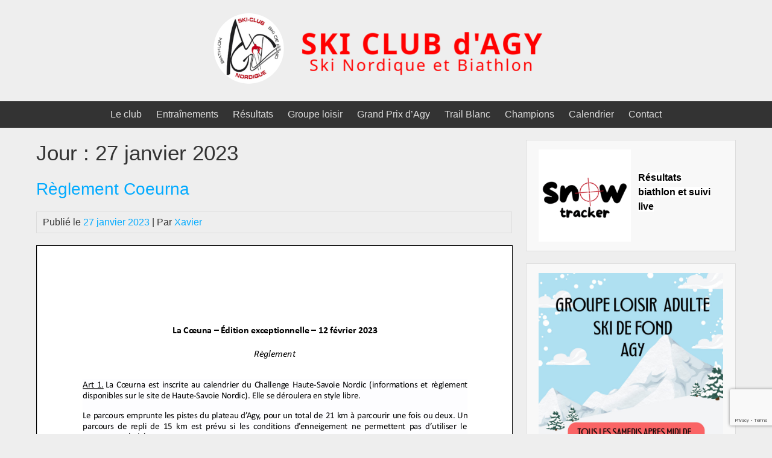

--- FILE ---
content_type: text/html; charset=UTF-8
request_url: https://www.skiclubagy.fr/2023/01/27/
body_size: 12227
content:


<!DOCTYPE html>
<html lang="fr-FR">
<head>
	<meta charset="UTF-8">
	<meta name="viewport" content="width=device-width, initial-scale=1">
	<link rel="profile" href="http://gmpg.org/xfn/11">
		
<!-- MapPress Easy Google Maps Version:2.95.3 (https://www.mappresspro.com) -->
<title>27 janvier 2023</title>
<meta name='robots' content='max-image-preview:large' />
<link rel="alternate" type="application/rss+xml" title=" &raquo; Flux" href="https://www.skiclubagy.fr/feed/" />
<link rel="alternate" type="application/rss+xml" title=" &raquo; Flux des commentaires" href="https://www.skiclubagy.fr/comments/feed/" />
<script type="text/javascript">
/* <![CDATA[ */
window._wpemojiSettings = {"baseUrl":"https:\/\/s.w.org\/images\/core\/emoji\/15.0.3\/72x72\/","ext":".png","svgUrl":"https:\/\/s.w.org\/images\/core\/emoji\/15.0.3\/svg\/","svgExt":".svg","source":{"concatemoji":"https:\/\/www.skiclubagy.fr\/wp-includes\/js\/wp-emoji-release.min.js?ver=6.6.4"}};
/*! This file is auto-generated */
!function(i,n){var o,s,e;function c(e){try{var t={supportTests:e,timestamp:(new Date).valueOf()};sessionStorage.setItem(o,JSON.stringify(t))}catch(e){}}function p(e,t,n){e.clearRect(0,0,e.canvas.width,e.canvas.height),e.fillText(t,0,0);var t=new Uint32Array(e.getImageData(0,0,e.canvas.width,e.canvas.height).data),r=(e.clearRect(0,0,e.canvas.width,e.canvas.height),e.fillText(n,0,0),new Uint32Array(e.getImageData(0,0,e.canvas.width,e.canvas.height).data));return t.every(function(e,t){return e===r[t]})}function u(e,t,n){switch(t){case"flag":return n(e,"\ud83c\udff3\ufe0f\u200d\u26a7\ufe0f","\ud83c\udff3\ufe0f\u200b\u26a7\ufe0f")?!1:!n(e,"\ud83c\uddfa\ud83c\uddf3","\ud83c\uddfa\u200b\ud83c\uddf3")&&!n(e,"\ud83c\udff4\udb40\udc67\udb40\udc62\udb40\udc65\udb40\udc6e\udb40\udc67\udb40\udc7f","\ud83c\udff4\u200b\udb40\udc67\u200b\udb40\udc62\u200b\udb40\udc65\u200b\udb40\udc6e\u200b\udb40\udc67\u200b\udb40\udc7f");case"emoji":return!n(e,"\ud83d\udc26\u200d\u2b1b","\ud83d\udc26\u200b\u2b1b")}return!1}function f(e,t,n){var r="undefined"!=typeof WorkerGlobalScope&&self instanceof WorkerGlobalScope?new OffscreenCanvas(300,150):i.createElement("canvas"),a=r.getContext("2d",{willReadFrequently:!0}),o=(a.textBaseline="top",a.font="600 32px Arial",{});return e.forEach(function(e){o[e]=t(a,e,n)}),o}function t(e){var t=i.createElement("script");t.src=e,t.defer=!0,i.head.appendChild(t)}"undefined"!=typeof Promise&&(o="wpEmojiSettingsSupports",s=["flag","emoji"],n.supports={everything:!0,everythingExceptFlag:!0},e=new Promise(function(e){i.addEventListener("DOMContentLoaded",e,{once:!0})}),new Promise(function(t){var n=function(){try{var e=JSON.parse(sessionStorage.getItem(o));if("object"==typeof e&&"number"==typeof e.timestamp&&(new Date).valueOf()<e.timestamp+604800&&"object"==typeof e.supportTests)return e.supportTests}catch(e){}return null}();if(!n){if("undefined"!=typeof Worker&&"undefined"!=typeof OffscreenCanvas&&"undefined"!=typeof URL&&URL.createObjectURL&&"undefined"!=typeof Blob)try{var e="postMessage("+f.toString()+"("+[JSON.stringify(s),u.toString(),p.toString()].join(",")+"));",r=new Blob([e],{type:"text/javascript"}),a=new Worker(URL.createObjectURL(r),{name:"wpTestEmojiSupports"});return void(a.onmessage=function(e){c(n=e.data),a.terminate(),t(n)})}catch(e){}c(n=f(s,u,p))}t(n)}).then(function(e){for(var t in e)n.supports[t]=e[t],n.supports.everything=n.supports.everything&&n.supports[t],"flag"!==t&&(n.supports.everythingExceptFlag=n.supports.everythingExceptFlag&&n.supports[t]);n.supports.everythingExceptFlag=n.supports.everythingExceptFlag&&!n.supports.flag,n.DOMReady=!1,n.readyCallback=function(){n.DOMReady=!0}}).then(function(){return e}).then(function(){var e;n.supports.everything||(n.readyCallback(),(e=n.source||{}).concatemoji?t(e.concatemoji):e.wpemoji&&e.twemoji&&(t(e.twemoji),t(e.wpemoji)))}))}((window,document),window._wpemojiSettings);
/* ]]> */
</script>
<style id='wp-emoji-styles-inline-css' type='text/css'>

	img.wp-smiley, img.emoji {
		display: inline !important;
		border: none !important;
		box-shadow: none !important;
		height: 1em !important;
		width: 1em !important;
		margin: 0 0.07em !important;
		vertical-align: -0.1em !important;
		background: none !important;
		padding: 0 !important;
	}
</style>
<link rel='stylesheet' id='wp-block-library-css' href='https://www.skiclubagy.fr/wp-includes/css/dist/block-library/style.min.css?ver=6.6.4' type='text/css' media='all' />
<link rel='stylesheet' id='mappress-leaflet-css' href='https://www.skiclubagy.fr/wp-content/plugins/mappress-google-maps-for-wordpress/lib/leaflet/leaflet.css?ver=1.7.1' type='text/css' media='all' />
<link rel='stylesheet' id='mappress-css' href='https://www.skiclubagy.fr/wp-content/plugins/mappress-google-maps-for-wordpress/css/mappress.css?ver=2.95.3' type='text/css' media='all' />
<style id='pdfemb-pdf-embedder-viewer-style-inline-css' type='text/css'>
.wp-block-pdfemb-pdf-embedder-viewer{max-width:none}

</style>
<style id='filebird-block-filebird-gallery-style-inline-css' type='text/css'>
ul.filebird-block-filebird-gallery{margin:auto!important;padding:0!important;width:100%}ul.filebird-block-filebird-gallery.layout-grid{display:grid;grid-gap:20px;align-items:stretch;grid-template-columns:repeat(var(--columns),1fr);justify-items:stretch}ul.filebird-block-filebird-gallery.layout-grid li img{border:1px solid #ccc;box-shadow:2px 2px 6px 0 rgba(0,0,0,.3);height:100%;max-width:100%;-o-object-fit:cover;object-fit:cover;width:100%}ul.filebird-block-filebird-gallery.layout-masonry{-moz-column-count:var(--columns);-moz-column-gap:var(--space);column-gap:var(--space);-moz-column-width:var(--min-width);columns:var(--min-width) var(--columns);display:block;overflow:auto}ul.filebird-block-filebird-gallery.layout-masonry li{margin-bottom:var(--space)}ul.filebird-block-filebird-gallery li{list-style:none}ul.filebird-block-filebird-gallery li figure{height:100%;margin:0;padding:0;position:relative;width:100%}ul.filebird-block-filebird-gallery li figure figcaption{background:linear-gradient(0deg,rgba(0,0,0,.7),rgba(0,0,0,.3) 70%,transparent);bottom:0;box-sizing:border-box;color:#fff;font-size:.8em;margin:0;max-height:100%;overflow:auto;padding:3em .77em .7em;position:absolute;text-align:center;width:100%;z-index:2}ul.filebird-block-filebird-gallery li figure figcaption a{color:inherit}

</style>
<style id='classic-theme-styles-inline-css' type='text/css'>
/*! This file is auto-generated */
.wp-block-button__link{color:#fff;background-color:#32373c;border-radius:9999px;box-shadow:none;text-decoration:none;padding:calc(.667em + 2px) calc(1.333em + 2px);font-size:1.125em}.wp-block-file__button{background:#32373c;color:#fff;text-decoration:none}
</style>
<style id='global-styles-inline-css' type='text/css'>
:root{--wp--preset--aspect-ratio--square: 1;--wp--preset--aspect-ratio--4-3: 4/3;--wp--preset--aspect-ratio--3-4: 3/4;--wp--preset--aspect-ratio--3-2: 3/2;--wp--preset--aspect-ratio--2-3: 2/3;--wp--preset--aspect-ratio--16-9: 16/9;--wp--preset--aspect-ratio--9-16: 9/16;--wp--preset--color--black: #000000;--wp--preset--color--cyan-bluish-gray: #abb8c3;--wp--preset--color--white: #ffffff;--wp--preset--color--pale-pink: #f78da7;--wp--preset--color--vivid-red: #cf2e2e;--wp--preset--color--luminous-vivid-orange: #ff6900;--wp--preset--color--luminous-vivid-amber: #fcb900;--wp--preset--color--light-green-cyan: #7bdcb5;--wp--preset--color--vivid-green-cyan: #00d084;--wp--preset--color--pale-cyan-blue: #8ed1fc;--wp--preset--color--vivid-cyan-blue: #0693e3;--wp--preset--color--vivid-purple: #9b51e0;--wp--preset--gradient--vivid-cyan-blue-to-vivid-purple: linear-gradient(135deg,rgba(6,147,227,1) 0%,rgb(155,81,224) 100%);--wp--preset--gradient--light-green-cyan-to-vivid-green-cyan: linear-gradient(135deg,rgb(122,220,180) 0%,rgb(0,208,130) 100%);--wp--preset--gradient--luminous-vivid-amber-to-luminous-vivid-orange: linear-gradient(135deg,rgba(252,185,0,1) 0%,rgba(255,105,0,1) 100%);--wp--preset--gradient--luminous-vivid-orange-to-vivid-red: linear-gradient(135deg,rgba(255,105,0,1) 0%,rgb(207,46,46) 100%);--wp--preset--gradient--very-light-gray-to-cyan-bluish-gray: linear-gradient(135deg,rgb(238,238,238) 0%,rgb(169,184,195) 100%);--wp--preset--gradient--cool-to-warm-spectrum: linear-gradient(135deg,rgb(74,234,220) 0%,rgb(151,120,209) 20%,rgb(207,42,186) 40%,rgb(238,44,130) 60%,rgb(251,105,98) 80%,rgb(254,248,76) 100%);--wp--preset--gradient--blush-light-purple: linear-gradient(135deg,rgb(255,206,236) 0%,rgb(152,150,240) 100%);--wp--preset--gradient--blush-bordeaux: linear-gradient(135deg,rgb(254,205,165) 0%,rgb(254,45,45) 50%,rgb(107,0,62) 100%);--wp--preset--gradient--luminous-dusk: linear-gradient(135deg,rgb(255,203,112) 0%,rgb(199,81,192) 50%,rgb(65,88,208) 100%);--wp--preset--gradient--pale-ocean: linear-gradient(135deg,rgb(255,245,203) 0%,rgb(182,227,212) 50%,rgb(51,167,181) 100%);--wp--preset--gradient--electric-grass: linear-gradient(135deg,rgb(202,248,128) 0%,rgb(113,206,126) 100%);--wp--preset--gradient--midnight: linear-gradient(135deg,rgb(2,3,129) 0%,rgb(40,116,252) 100%);--wp--preset--font-size--small: 13px;--wp--preset--font-size--medium: 20px;--wp--preset--font-size--large: 36px;--wp--preset--font-size--x-large: 42px;--wp--preset--spacing--20: 0.44rem;--wp--preset--spacing--30: 0.67rem;--wp--preset--spacing--40: 1rem;--wp--preset--spacing--50: 1.5rem;--wp--preset--spacing--60: 2.25rem;--wp--preset--spacing--70: 3.38rem;--wp--preset--spacing--80: 5.06rem;--wp--preset--shadow--natural: 6px 6px 9px rgba(0, 0, 0, 0.2);--wp--preset--shadow--deep: 12px 12px 50px rgba(0, 0, 0, 0.4);--wp--preset--shadow--sharp: 6px 6px 0px rgba(0, 0, 0, 0.2);--wp--preset--shadow--outlined: 6px 6px 0px -3px rgba(255, 255, 255, 1), 6px 6px rgba(0, 0, 0, 1);--wp--preset--shadow--crisp: 6px 6px 0px rgba(0, 0, 0, 1);}:where(.is-layout-flex){gap: 0.5em;}:where(.is-layout-grid){gap: 0.5em;}body .is-layout-flex{display: flex;}.is-layout-flex{flex-wrap: wrap;align-items: center;}.is-layout-flex > :is(*, div){margin: 0;}body .is-layout-grid{display: grid;}.is-layout-grid > :is(*, div){margin: 0;}:where(.wp-block-columns.is-layout-flex){gap: 2em;}:where(.wp-block-columns.is-layout-grid){gap: 2em;}:where(.wp-block-post-template.is-layout-flex){gap: 1.25em;}:where(.wp-block-post-template.is-layout-grid){gap: 1.25em;}.has-black-color{color: var(--wp--preset--color--black) !important;}.has-cyan-bluish-gray-color{color: var(--wp--preset--color--cyan-bluish-gray) !important;}.has-white-color{color: var(--wp--preset--color--white) !important;}.has-pale-pink-color{color: var(--wp--preset--color--pale-pink) !important;}.has-vivid-red-color{color: var(--wp--preset--color--vivid-red) !important;}.has-luminous-vivid-orange-color{color: var(--wp--preset--color--luminous-vivid-orange) !important;}.has-luminous-vivid-amber-color{color: var(--wp--preset--color--luminous-vivid-amber) !important;}.has-light-green-cyan-color{color: var(--wp--preset--color--light-green-cyan) !important;}.has-vivid-green-cyan-color{color: var(--wp--preset--color--vivid-green-cyan) !important;}.has-pale-cyan-blue-color{color: var(--wp--preset--color--pale-cyan-blue) !important;}.has-vivid-cyan-blue-color{color: var(--wp--preset--color--vivid-cyan-blue) !important;}.has-vivid-purple-color{color: var(--wp--preset--color--vivid-purple) !important;}.has-black-background-color{background-color: var(--wp--preset--color--black) !important;}.has-cyan-bluish-gray-background-color{background-color: var(--wp--preset--color--cyan-bluish-gray) !important;}.has-white-background-color{background-color: var(--wp--preset--color--white) !important;}.has-pale-pink-background-color{background-color: var(--wp--preset--color--pale-pink) !important;}.has-vivid-red-background-color{background-color: var(--wp--preset--color--vivid-red) !important;}.has-luminous-vivid-orange-background-color{background-color: var(--wp--preset--color--luminous-vivid-orange) !important;}.has-luminous-vivid-amber-background-color{background-color: var(--wp--preset--color--luminous-vivid-amber) !important;}.has-light-green-cyan-background-color{background-color: var(--wp--preset--color--light-green-cyan) !important;}.has-vivid-green-cyan-background-color{background-color: var(--wp--preset--color--vivid-green-cyan) !important;}.has-pale-cyan-blue-background-color{background-color: var(--wp--preset--color--pale-cyan-blue) !important;}.has-vivid-cyan-blue-background-color{background-color: var(--wp--preset--color--vivid-cyan-blue) !important;}.has-vivid-purple-background-color{background-color: var(--wp--preset--color--vivid-purple) !important;}.has-black-border-color{border-color: var(--wp--preset--color--black) !important;}.has-cyan-bluish-gray-border-color{border-color: var(--wp--preset--color--cyan-bluish-gray) !important;}.has-white-border-color{border-color: var(--wp--preset--color--white) !important;}.has-pale-pink-border-color{border-color: var(--wp--preset--color--pale-pink) !important;}.has-vivid-red-border-color{border-color: var(--wp--preset--color--vivid-red) !important;}.has-luminous-vivid-orange-border-color{border-color: var(--wp--preset--color--luminous-vivid-orange) !important;}.has-luminous-vivid-amber-border-color{border-color: var(--wp--preset--color--luminous-vivid-amber) !important;}.has-light-green-cyan-border-color{border-color: var(--wp--preset--color--light-green-cyan) !important;}.has-vivid-green-cyan-border-color{border-color: var(--wp--preset--color--vivid-green-cyan) !important;}.has-pale-cyan-blue-border-color{border-color: var(--wp--preset--color--pale-cyan-blue) !important;}.has-vivid-cyan-blue-border-color{border-color: var(--wp--preset--color--vivid-cyan-blue) !important;}.has-vivid-purple-border-color{border-color: var(--wp--preset--color--vivid-purple) !important;}.has-vivid-cyan-blue-to-vivid-purple-gradient-background{background: var(--wp--preset--gradient--vivid-cyan-blue-to-vivid-purple) !important;}.has-light-green-cyan-to-vivid-green-cyan-gradient-background{background: var(--wp--preset--gradient--light-green-cyan-to-vivid-green-cyan) !important;}.has-luminous-vivid-amber-to-luminous-vivid-orange-gradient-background{background: var(--wp--preset--gradient--luminous-vivid-amber-to-luminous-vivid-orange) !important;}.has-luminous-vivid-orange-to-vivid-red-gradient-background{background: var(--wp--preset--gradient--luminous-vivid-orange-to-vivid-red) !important;}.has-very-light-gray-to-cyan-bluish-gray-gradient-background{background: var(--wp--preset--gradient--very-light-gray-to-cyan-bluish-gray) !important;}.has-cool-to-warm-spectrum-gradient-background{background: var(--wp--preset--gradient--cool-to-warm-spectrum) !important;}.has-blush-light-purple-gradient-background{background: var(--wp--preset--gradient--blush-light-purple) !important;}.has-blush-bordeaux-gradient-background{background: var(--wp--preset--gradient--blush-bordeaux) !important;}.has-luminous-dusk-gradient-background{background: var(--wp--preset--gradient--luminous-dusk) !important;}.has-pale-ocean-gradient-background{background: var(--wp--preset--gradient--pale-ocean) !important;}.has-electric-grass-gradient-background{background: var(--wp--preset--gradient--electric-grass) !important;}.has-midnight-gradient-background{background: var(--wp--preset--gradient--midnight) !important;}.has-small-font-size{font-size: var(--wp--preset--font-size--small) !important;}.has-medium-font-size{font-size: var(--wp--preset--font-size--medium) !important;}.has-large-font-size{font-size: var(--wp--preset--font-size--large) !important;}.has-x-large-font-size{font-size: var(--wp--preset--font-size--x-large) !important;}
:where(.wp-block-post-template.is-layout-flex){gap: 1.25em;}:where(.wp-block-post-template.is-layout-grid){gap: 1.25em;}
:where(.wp-block-columns.is-layout-flex){gap: 2em;}:where(.wp-block-columns.is-layout-grid){gap: 2em;}
:root :where(.wp-block-pullquote){font-size: 1.5em;line-height: 1.6;}
</style>
<link rel='stylesheet' id='contact-form-7-css' href='https://www.skiclubagy.fr/wp-content/plugins/contact-form-7/includes/css/styles.css?ver=5.7.6' type='text/css' media='all' />
<style id='contact-form-7-inline-css' type='text/css'>
.wpcf7 .wpcf7-recaptcha iframe {margin-bottom: 0;}.wpcf7 .wpcf7-recaptcha[data-align="center"] > div {margin: 0 auto;}.wpcf7 .wpcf7-recaptcha[data-align="right"] > div {margin: 0 0 0 auto;}
</style>
<link rel='stylesheet' id='bluegray-style-css' href='https://www.skiclubagy.fr/wp-content/themes/bluegray/style.css?ver=6.6.4' type='text/css' media='all' />
<script type="text/javascript" src="https://www.skiclubagy.fr/wp-content/themes/bluegray/js/nav.js?ver=6.6.4" id="bluegray-nav-js"></script>
<link rel="https://api.w.org/" href="https://www.skiclubagy.fr/wp-json/" /><link rel="EditURI" type="application/rsd+xml" title="RSD" href="https://www.skiclubagy.fr/xmlrpc.php?rsd" />
<meta name="generator" content="WordPress 6.6.4" />
<meta name="cdp-version" content="1.5.0" /><meta name="description" content="Ski club d'agy">
<meta name="keywords" content="club; agy; ski club; ski club d'agy; ski de fond; haute savoie; annecy; cluses; chatillon">
<meta name="google-site-verification" content="oWjVaXiG1--x4qFWvn8z-qG5YAZBjIjWh_B_qZtSn5o" /><link rel="icon" href="https://www.skiclubagy.fr/wp-content/uploads/2020/10/Logo-rond-150x150.png" sizes="32x32" />
<link rel="icon" href="https://www.skiclubagy.fr/wp-content/uploads/2020/10/Logo-rond-300x300.png" sizes="192x192" />
<link rel="apple-touch-icon" href="https://www.skiclubagy.fr/wp-content/uploads/2020/10/Logo-rond-300x300.png" />
<meta name="msapplication-TileImage" content="https://www.skiclubagy.fr/wp-content/uploads/2020/10/Logo-rond-300x300.png" />
				<style type="text/css" id="c4wp-checkout-css">
					.woocommerce-checkout .c4wp_captcha_field {
						margin-bottom: 10px;
						margin-top: 15px;
						position: relative;
						display: inline-block;
					}
				</style>
								<style type="text/css" id="c4wp-v3-lp-form-css">
					.login #login, .login #lostpasswordform {
						min-width: 350px !important;
					}
					.wpforms-field-c4wp iframe {
						width: 100% !important;
					}
				</style>
							<style type="text/css" id="c4wp-v3-lp-form-css">
				.login #login, .login #lostpasswordform {
					min-width: 350px !important;
				}
				.wpforms-field-c4wp iframe {
					width: 100% !important;
				}
			</style>
			</head>
<body class="archive date">

<div id="container">
		<a class="skip-link screen-reader-text" href="#content">Passer au contenu</a>
	<div id="header-first">
		<div class="logo">
											<div class="site-logo">
										<a href="https://www.skiclubagy.fr/" title="" rel="home"><img src="https://www.skiclubagy.fr/wp-content/uploads/2021/02/Ent-Bia-avec-Logo-2.png"  class="site-logo-img" alt=""></a>
				</div>
										<div class="site-title-tagline">
											<h1 class="site-title"><a href="https://www.skiclubagy.fr/" title=""></a></h1>
																									</div>
					</div>
	</div>
	<div id="header-second">
					<div class="nav-head-container">
				<div class="nav-head"><ul id="menu-primary" class="menu"><li id="menu-item-531" class="menu-item menu-item-type-custom menu-item-object-custom menu-item-has-children menu-item-531"><a>Le club</a>
<ul class="sub-menu">
	<li id="menu-item-554" class="menu-item menu-item-type-post_type menu-item-object-page menu-item-554"><a href="https://www.skiclubagy.fr/presentation/">Présentation du Ski Club d’Agy</a></li>
	<li id="menu-item-2356" class="menu-item menu-item-type-taxonomy menu-item-object-category menu-item-2356"><a href="https://www.skiclubagy.fr/category/actualites/">Actualités</a></li>
	<li id="menu-item-223" class="menu-item menu-item-type-post_type menu-item-object-page menu-item-223"><a href="https://www.skiclubagy.fr/tarifs-2020-2021/">Tarifs 2025-2026</a></li>
	<li id="menu-item-230" class="menu-item menu-item-type-post_type menu-item-object-page menu-item-230"><a href="https://www.skiclubagy.fr/fiche-dinscription/">Inscriptions 2025-2026</a></li>
	<li id="menu-item-1785" class="menu-item menu-item-type-post_type menu-item-object-page menu-item-1785"><a href="https://www.skiclubagy.fr/agy-shop/">Agy Occas’</a></li>
	<li id="menu-item-743" class="menu-item menu-item-type-post_type menu-item-object-page menu-item-743"><a href="https://www.skiclubagy.fr/partenaires/">Partenaires</a></li>
</ul>
</li>
<li id="menu-item-220" class="menu-item menu-item-type-custom menu-item-object-custom menu-item-has-children menu-item-220"><a>Entraînements</a>
<ul class="sub-menu">
	<li id="menu-item-114" class="menu-item menu-item-type-taxonomy menu-item-object-category menu-item-114"><a href="https://www.skiclubagy.fr/category/entrainements/prochains/">Prochains entraînements</a></li>
	<li id="menu-item-1759" class="menu-item menu-item-type-taxonomy menu-item-object-category menu-item-1759"><a href="https://www.skiclubagy.fr/category/pre-club/">Pré-Club</a></li>
	<li id="menu-item-111" class="menu-item menu-item-type-post_type menu-item-object-page menu-item-111"><a href="https://www.skiclubagy.fr/les-entraineurs/">Les entraîneurs</a></li>
	<li id="menu-item-595" class="menu-item menu-item-type-post_type menu-item-object-page menu-item-595"><a href="https://www.skiclubagy.fr/entrainements/">Saison 2025-2026</a></li>
</ul>
</li>
<li id="menu-item-463" class="menu-item menu-item-type-custom menu-item-object-custom menu-item-has-children menu-item-463"><a>Résultats</a>
<ul class="sub-menu">
	<li id="menu-item-1733" class="menu-item menu-item-type-taxonomy menu-item-object-category menu-item-1733"><a href="https://www.skiclubagy.fr/category/derniere_courses/">Résultats fond</a></li>
	<li id="menu-item-3059" class="menu-item menu-item-type-taxonomy menu-item-object-category menu-item-3059"><a href="https://www.skiclubagy.fr/category/resultats_biathlon/">Résultats biathlon</a></li>
	<li id="menu-item-1881" class="menu-item menu-item-type-custom menu-item-object-custom menu-item-1881"><a target="_blank" rel="noopener" href="https://challengemb.skitraining.fr/accueil">Challenge régional</a></li>
	<li id="menu-item-522" class="menu-item menu-item-type-custom menu-item-object-custom menu-item-522"><a target="_blank" rel="noopener" href="https://ffs.fr/resultats/?discipline=FOND&#038;comite=&#038;codex=&#038;type=&#038;sexe=&#038;date_du=&#038;date_au=&#038;filters=1#filters">Ski de fond (FFS)</a></li>
	<li id="menu-item-523" class="menu-item menu-item-type-custom menu-item-object-custom menu-item-523"><a target="_blank" rel="noopener" href="https://ffs.fr/resultats/?discipline=BIATH&#038;comite=&#038;codex=&#038;type=&#038;sexe=&#038;date_du=&#038;date_au=&#038;filters=1#filters">Biathlon (FFS)</a></li>
</ul>
</li>
<li id="menu-item-1734" class="menu-item menu-item-type-custom menu-item-object-custom menu-item-has-children menu-item-1734"><a>Groupe loisir</a>
<ul class="sub-menu">
	<li id="menu-item-1735" class="menu-item menu-item-type-post_type menu-item-object-page menu-item-1735"><a href="https://www.skiclubagy.fr/groupe-loisir/">Informations</a></li>
	<li id="menu-item-5012" class="menu-item menu-item-type-post_type menu-item-object-page menu-item-5012"><a href="https://www.skiclubagy.fr/inscriptions-au-groupe-loisir/">Inscriptions</a></li>
</ul>
</li>
<li id="menu-item-2507" class="menu-item menu-item-type-taxonomy menu-item-object-category menu-item-2507"><a href="https://www.skiclubagy.fr/category/grand-prix-dagy/">Grand Prix d&rsquo;Agy</a></li>
<li id="menu-item-2154" class="menu-item menu-item-type-taxonomy menu-item-object-category menu-item-2154"><a href="https://www.skiclubagy.fr/category/trail-blanc/">Trail Blanc</a></li>
<li id="menu-item-299" class="menu-item menu-item-type-custom menu-item-object-custom menu-item-has-children menu-item-299"><a>Champions</a>
<ul class="sub-menu">
	<li id="menu-item-1500" class="menu-item menu-item-type-post_type menu-item-object-page menu-item-1500"><a href="https://www.skiclubagy.fr/equipe-de-france/">Équipe de France</a></li>
	<li id="menu-item-456" class="menu-item menu-item-type-post_type menu-item-object-page menu-item-456"><a href="https://www.skiclubagy.fr/equipes-comite-mont-blanc/">Equipes Comités</a></li>
	<li id="menu-item-3478" class="menu-item menu-item-type-post_type menu-item-object-page menu-item-3478"><a href="https://www.skiclubagy.fr/team_nordic_experience/">Team Nordic Experience</a></li>
	<li id="menu-item-345" class="menu-item menu-item-type-post_type menu-item-object-page menu-item-345"><a href="https://www.skiclubagy.fr/maurice-magnificat/">Maurice Manificat</a></li>
</ul>
</li>
<li id="menu-item-939" class="menu-item menu-item-type-custom menu-item-object-custom menu-item-has-children menu-item-939"><a>Calendrier</a>
<ul class="sub-menu">
	<li id="menu-item-2541" class="menu-item menu-item-type-post_type menu-item-object-page menu-item-2541"><a href="https://www.skiclubagy.fr/calendrier-regional-fond-2022-2023/">Calendrier régional fond 2025-2026</a></li>
	<li id="menu-item-2640" class="menu-item menu-item-type-post_type menu-item-object-page menu-item-2640"><a href="https://www.skiclubagy.fr/calendrier-national-fond-2022-2023-2/">Circuit Biathlon Ligue AURA  2025-2026</a></li>
	<li id="menu-item-2534" class="menu-item menu-item-type-post_type menu-item-object-page menu-item-2534"><a href="https://www.skiclubagy.fr/calendrier-national-fond-2022-2023/">Calendrier national Fond 2025-2026</a></li>
	<li id="menu-item-2526" class="menu-item menu-item-type-post_type menu-item-object-page menu-item-2526"><a href="https://www.skiclubagy.fr/calendrier-biathlon-2022-2023/">Calendrier national Biathlon 2025-2026</a></li>
</ul>
</li>
<li id="menu-item-40" class="menu-item menu-item-type-post_type menu-item-object-page menu-item-40"><a href="https://www.skiclubagy.fr/contact/">Contact</a></li>
</ul></div>			</div>
			<div class="mobile-nav-container">
								<button id="mobile-nav-toggle" class="mobile-nav-toggle">Menu &#043;</button>
				<div id="mobile-nav" class="mobile-nav">
					<div class="menu-primary-container"><ul id="menu-primary-1" class="menu"><li class="menu-item menu-item-type-custom menu-item-object-custom menu-item-has-children menu-item-531"><a>Le club</a>
<ul class="sub-menu">
	<li class="menu-item menu-item-type-post_type menu-item-object-page menu-item-554"><a href="https://www.skiclubagy.fr/presentation/">Présentation du Ski Club d’Agy</a></li>
	<li class="menu-item menu-item-type-taxonomy menu-item-object-category menu-item-2356"><a href="https://www.skiclubagy.fr/category/actualites/">Actualités</a></li>
	<li class="menu-item menu-item-type-post_type menu-item-object-page menu-item-223"><a href="https://www.skiclubagy.fr/tarifs-2020-2021/">Tarifs 2025-2026</a></li>
	<li class="menu-item menu-item-type-post_type menu-item-object-page menu-item-230"><a href="https://www.skiclubagy.fr/fiche-dinscription/">Inscriptions 2025-2026</a></li>
	<li class="menu-item menu-item-type-post_type menu-item-object-page menu-item-1785"><a href="https://www.skiclubagy.fr/agy-shop/">Agy Occas’</a></li>
	<li class="menu-item menu-item-type-post_type menu-item-object-page menu-item-743"><a href="https://www.skiclubagy.fr/partenaires/">Partenaires</a></li>
</ul>
</li>
<li class="menu-item menu-item-type-custom menu-item-object-custom menu-item-has-children menu-item-220"><a>Entraînements</a>
<ul class="sub-menu">
	<li class="menu-item menu-item-type-taxonomy menu-item-object-category menu-item-114"><a href="https://www.skiclubagy.fr/category/entrainements/prochains/">Prochains entraînements</a></li>
	<li class="menu-item menu-item-type-taxonomy menu-item-object-category menu-item-1759"><a href="https://www.skiclubagy.fr/category/pre-club/">Pré-Club</a></li>
	<li class="menu-item menu-item-type-post_type menu-item-object-page menu-item-111"><a href="https://www.skiclubagy.fr/les-entraineurs/">Les entraîneurs</a></li>
	<li class="menu-item menu-item-type-post_type menu-item-object-page menu-item-595"><a href="https://www.skiclubagy.fr/entrainements/">Saison 2025-2026</a></li>
</ul>
</li>
<li class="menu-item menu-item-type-custom menu-item-object-custom menu-item-has-children menu-item-463"><a>Résultats</a>
<ul class="sub-menu">
	<li class="menu-item menu-item-type-taxonomy menu-item-object-category menu-item-1733"><a href="https://www.skiclubagy.fr/category/derniere_courses/">Résultats fond</a></li>
	<li class="menu-item menu-item-type-taxonomy menu-item-object-category menu-item-3059"><a href="https://www.skiclubagy.fr/category/resultats_biathlon/">Résultats biathlon</a></li>
	<li class="menu-item menu-item-type-custom menu-item-object-custom menu-item-1881"><a target="_blank" rel="noopener" href="https://challengemb.skitraining.fr/accueil">Challenge régional</a></li>
	<li class="menu-item menu-item-type-custom menu-item-object-custom menu-item-522"><a target="_blank" rel="noopener" href="https://ffs.fr/resultats/?discipline=FOND&#038;comite=&#038;codex=&#038;type=&#038;sexe=&#038;date_du=&#038;date_au=&#038;filters=1#filters">Ski de fond (FFS)</a></li>
	<li class="menu-item menu-item-type-custom menu-item-object-custom menu-item-523"><a target="_blank" rel="noopener" href="https://ffs.fr/resultats/?discipline=BIATH&#038;comite=&#038;codex=&#038;type=&#038;sexe=&#038;date_du=&#038;date_au=&#038;filters=1#filters">Biathlon (FFS)</a></li>
</ul>
</li>
<li class="menu-item menu-item-type-custom menu-item-object-custom menu-item-has-children menu-item-1734"><a>Groupe loisir</a>
<ul class="sub-menu">
	<li class="menu-item menu-item-type-post_type menu-item-object-page menu-item-1735"><a href="https://www.skiclubagy.fr/groupe-loisir/">Informations</a></li>
	<li class="menu-item menu-item-type-post_type menu-item-object-page menu-item-5012"><a href="https://www.skiclubagy.fr/inscriptions-au-groupe-loisir/">Inscriptions</a></li>
</ul>
</li>
<li class="menu-item menu-item-type-taxonomy menu-item-object-category menu-item-2507"><a href="https://www.skiclubagy.fr/category/grand-prix-dagy/">Grand Prix d&rsquo;Agy</a></li>
<li class="menu-item menu-item-type-taxonomy menu-item-object-category menu-item-2154"><a href="https://www.skiclubagy.fr/category/trail-blanc/">Trail Blanc</a></li>
<li class="menu-item menu-item-type-custom menu-item-object-custom menu-item-has-children menu-item-299"><a>Champions</a>
<ul class="sub-menu">
	<li class="menu-item menu-item-type-post_type menu-item-object-page menu-item-1500"><a href="https://www.skiclubagy.fr/equipe-de-france/">Équipe de France</a></li>
	<li class="menu-item menu-item-type-post_type menu-item-object-page menu-item-456"><a href="https://www.skiclubagy.fr/equipes-comite-mont-blanc/">Equipes Comités</a></li>
	<li class="menu-item menu-item-type-post_type menu-item-object-page menu-item-3478"><a href="https://www.skiclubagy.fr/team_nordic_experience/">Team Nordic Experience</a></li>
	<li class="menu-item menu-item-type-post_type menu-item-object-page menu-item-345"><a href="https://www.skiclubagy.fr/maurice-magnificat/">Maurice Manificat</a></li>
</ul>
</li>
<li class="menu-item menu-item-type-custom menu-item-object-custom menu-item-has-children menu-item-939"><a>Calendrier</a>
<ul class="sub-menu">
	<li class="menu-item menu-item-type-post_type menu-item-object-page menu-item-2541"><a href="https://www.skiclubagy.fr/calendrier-regional-fond-2022-2023/">Calendrier régional fond 2025-2026</a></li>
	<li class="menu-item menu-item-type-post_type menu-item-object-page menu-item-2640"><a href="https://www.skiclubagy.fr/calendrier-national-fond-2022-2023-2/">Circuit Biathlon Ligue AURA  2025-2026</a></li>
	<li class="menu-item menu-item-type-post_type menu-item-object-page menu-item-2534"><a href="https://www.skiclubagy.fr/calendrier-national-fond-2022-2023/">Calendrier national Fond 2025-2026</a></li>
	<li class="menu-item menu-item-type-post_type menu-item-object-page menu-item-2526"><a href="https://www.skiclubagy.fr/calendrier-biathlon-2022-2023/">Calendrier national Biathlon 2025-2026</a></li>
</ul>
</li>
<li class="menu-item menu-item-type-post_type menu-item-object-page menu-item-40"><a href="https://www.skiclubagy.fr/contact/">Contact</a></li>
</ul></div>				</div>
			</div>
					</div>
	<div id="main">
				<div id="main-content">
<div id="content" role="main">
	
		<h1 class="page-title">Jour : <span>27 janvier 2023</span></h1>
					
<article id="post-3028" class="post-list post-3028 post type-post status-publish format-standard hentry category-non-classe">
	
	<h2 class="entry-title post-title" rel="bookmark"><a href="https://www.skiclubagy.fr/reglement-coeurna/">Règlement Coeurna</a></h2>
	
<div class="post-meta">
	Publié le <a href="https://www.skiclubagy.fr/reglement-coeurna/"><time class="updated" datetime="2023-01-27T19:02:53+01:00">27 janvier 2023</time></a>	|	Par <span class="author vcard"><a class="url fn" href="https://www.skiclubagy.fr/author/xavier/">Xavier</a></span>	</div>

	<div class="entry-content post-content">
							<a href="https://www.skiclubagy.fr/wp-content/uploads/2023/01/Reglement_LaCoeurna-1.pdf" class="pdfemb-viewer" style="" data-width="max" data-height="max" data-toolbar="bottom" data-toolbar-fixed="off">Reglement_LaCoeurna-1</a>
<p class="wp-block-pdfemb-pdf-embedder-viewer"></p>
			</div>

		</article>
		
		<div class="post-nav">
								</div>

	</div>

	<div id="sidebar" role="complementary">
		<div id="block-37" class="widget widget_block">
<div class="wp-block-group"><div class="wp-block-group__inner-container is-layout-constrained wp-block-group-is-layout-constrained">
<div class="wp-block-columns is-layout-flex wp-container-core-columns-is-layout-1 wp-block-columns-is-layout-flex">
<div class="wp-block-column is-layout-flow wp-block-column-is-layout-flow" style="flex-basis:100%">
<div class="wp-block-media-text is-stacked-on-mobile"><figure class="wp-block-media-text__media"><a href="https://biathlon.paulinux.fr/"><img loading="lazy" decoding="async" width="208" height="208" src="https://www.skiclubagy.fr/wp-content/uploads/2025/09/telechargement.png" alt="" class="wp-image-4885 size-full" srcset="https://www.skiclubagy.fr/wp-content/uploads/2025/09/telechargement.png 208w, https://www.skiclubagy.fr/wp-content/uploads/2025/09/telechargement-150x150.png 150w" sizes="(max-width: 208px) 100vw, 208px" /></a></figure><div class="wp-block-media-text__content">
<p><mark style="background-color:#ffffff" class="has-inline-color has-black-color">Résultats biathlon et suivi live</mark></p>
</div></div>
</div>
</div>
</div></div>
</div><div id="block-40" class="widget widget_block widget_media_image">
<figure class="wp-block-image size-large"><a href="https://www.skiclubagy.fr/groupe-loisir/"><img loading="lazy" decoding="async" width="724" height="1024" src="https://www.skiclubagy.fr/wp-content/uploads/2025/11/affiche-groupe-adulte-2526-724x1024.jpg" alt="" class="wp-image-4959" srcset="https://www.skiclubagy.fr/wp-content/uploads/2025/11/affiche-groupe-adulte-2526-724x1024.jpg 724w, https://www.skiclubagy.fr/wp-content/uploads/2025/11/affiche-groupe-adulte-2526-212x300.jpg 212w, https://www.skiclubagy.fr/wp-content/uploads/2025/11/affiche-groupe-adulte-2526-768x1086.jpg 768w, https://www.skiclubagy.fr/wp-content/uploads/2025/11/affiche-groupe-adulte-2526-1086x1536.jpg 1086w, https://www.skiclubagy.fr/wp-content/uploads/2025/11/affiche-groupe-adulte-2526-1448x2048.jpg 1448w, https://www.skiclubagy.fr/wp-content/uploads/2025/11/affiche-groupe-adulte-2526-247x350.jpg 247w, https://www.skiclubagy.fr/wp-content/uploads/2025/11/affiche-groupe-adulte-2526-scaled.jpg 1810w" sizes="(max-width: 724px) 100vw, 724px" /></a></figure>
</div><div id="block-39" class="widget widget_block widget_media_image">
<figure class="wp-block-image size-large"><a href="https://www.skiclubagy.fr/category/trail-blanc/"><img loading="lazy" decoding="async" width="724" height="1024" src="https://www.skiclubagy.fr/wp-content/uploads/2025/10/WhatsApp-Image-2025-10-13-at-08.07.34-724x1024.jpeg" alt="" class="wp-image-4922" srcset="https://www.skiclubagy.fr/wp-content/uploads/2025/10/WhatsApp-Image-2025-10-13-at-08.07.34-724x1024.jpeg 724w, https://www.skiclubagy.fr/wp-content/uploads/2025/10/WhatsApp-Image-2025-10-13-at-08.07.34-212x300.jpeg 212w, https://www.skiclubagy.fr/wp-content/uploads/2025/10/WhatsApp-Image-2025-10-13-at-08.07.34-768x1086.jpeg 768w, https://www.skiclubagy.fr/wp-content/uploads/2025/10/WhatsApp-Image-2025-10-13-at-08.07.34-1086x1536.jpeg 1086w, https://www.skiclubagy.fr/wp-content/uploads/2025/10/WhatsApp-Image-2025-10-13-at-08.07.34-247x350.jpeg 247w, https://www.skiclubagy.fr/wp-content/uploads/2025/10/WhatsApp-Image-2025-10-13-at-08.07.34.jpeg 1131w" sizes="(max-width: 724px) 100vw, 724px" /></a></figure>
</div><div id="block-41" class="widget widget_block"><div style="text-align:center;">
  <iframe loading="lazy" 
    width="560" 
    height="315" 
    src="https://www.youtube.com/embed/VSBmmyAlHYo?autoplay=1&mute=1&loop=1&playlist=VSBmmyAlHYo"
    title="YouTube video player" 
    frameborder="0"
    allow="accelerometer; autoplay; clipboard-write; encrypted-media; gyroscope; picture-in-picture; web-share"
    allowfullscreen>
  </iframe>
</div></div><div id="block-42" class="widget widget_block"><div style="text-align: center;">
  <img decoding="async" src="https://www.skiclubagy.fr/wp-content/uploads/2025/12/Part_anim04.gif" 
       alt="Animation"
       style="max-width: 100%; height: auto;">
</div></div><div id="block-29" class="widget widget_block widget_media_image"><div class="wp-block-image">
<figure class="aligncenter size-large"><a href="https://www.skiclubagy.fr/gp_agy_28012024-2/"><img loading="lazy" decoding="async" width="1024" height="683" src="https://www.skiclubagy.fr/wp-content/uploads/2025/02/250223_grand-prix-dAgy-361-1024x683.jpg" alt="" class="wp-image-4683" srcset="https://www.skiclubagy.fr/wp-content/uploads/2025/02/250223_grand-prix-dAgy-361-1024x683.jpg 1024w, https://www.skiclubagy.fr/wp-content/uploads/2025/02/250223_grand-prix-dAgy-361-300x200.jpg 300w, https://www.skiclubagy.fr/wp-content/uploads/2025/02/250223_grand-prix-dAgy-361-768x512.jpg 768w" sizes="(max-width: 1024px) 100vw, 1024px" /></a><figcaption class="wp-element-caption"><strong>Résultats du Grand Prix d'Agy - 23 février 2025</strong></figcaption></figure></div></div><div id="fbw_id-3" class="widget widget_fbw_id"><h3 class="widget-title">Le club sur Facebook</h3><div class="fb_loader" style="text-align: center !important;"><img src="https://www.skiclubagy.fr/wp-content/plugins/facebook-pagelike-widget/loader.gif" alt="Facebook Pagelike Widget" /></div><div id="fb-root"></div>
        <div class="fb-page" data-href="https://www.facebook.com/SkiClubDAgy/" data-width="300" data-height="500" data-small-header="false" data-adapt-container-width="false" data-hide-cover="false" data-show-facepile="false" hide_cta="false" data-tabs="timeline" data-lazy="false"></div></div>        <!-- A WordPress plugin developed by Milap Patel -->
    <div id="media_image-9" class="widget widget_media_image"><img width="300" height="142" src="https://www.skiclubagy.fr/wp-content/uploads/2023/01/IMG_7366-300x142.jpg" class="image wp-image-3064  attachment-medium size-medium" alt="" style="max-width: 100%; height: auto;" decoding="async" loading="lazy" srcset="https://www.skiclubagy.fr/wp-content/uploads/2023/01/IMG_7366-300x142.jpg 300w, https://www.skiclubagy.fr/wp-content/uploads/2023/01/IMG_7366-1024x485.jpg 1024w, https://www.skiclubagy.fr/wp-content/uploads/2023/01/IMG_7366-768x364.jpg 768w, https://www.skiclubagy.fr/wp-content/uploads/2023/01/IMG_7366-1536x727.jpg 1536w, https://www.skiclubagy.fr/wp-content/uploads/2023/01/IMG_7366-2048x970.jpg 2048w, https://www.skiclubagy.fr/wp-content/uploads/2023/01/IMG_7366-350x166.jpg 350w" sizes="(max-width: 300px) 100vw, 300px" /></div><div id="text-5" class="widget widget_text"><h3 class="widget-title">Retrouvez nous</h3>			<div class="textwidget"><p><strong>Ski Club d&rsquo;Agy</strong></p>
<p>Route d&rsquo;Agy</p>
<p>74300 Saint-Sigismond</p>
<p><a href="https://goo.gl/maps/YpqVGnRf5uE16Fh2A">Maps</a></p>
<p>&nbsp;</p>
<p><strong>Ski Club d&rsquo;Agy (siège social)</strong></p>
<p>Maison des Associations</p>
<p>34 rue de la Crête</p>
<p>74300 THYEZ</p>
<p><a href="https://goo.gl/maps/jbHP58A3HFF5iaMM7">Maps</a></p>
</div>
		</div><div id="calendar-5" class="widget widget_calendar"><div id="calendar_wrap" class="calendar_wrap"><table id="wp-calendar" class="wp-calendar-table">
	<caption>janvier 2023</caption>
	<thead>
	<tr>
		<th scope="col" title="lundi">L</th>
		<th scope="col" title="mardi">M</th>
		<th scope="col" title="mercredi">M</th>
		<th scope="col" title="jeudi">J</th>
		<th scope="col" title="vendredi">V</th>
		<th scope="col" title="samedi">S</th>
		<th scope="col" title="dimanche">D</th>
	</tr>
	</thead>
	<tbody>
	<tr>
		<td colspan="6" class="pad">&nbsp;</td><td>1</td>
	</tr>
	<tr>
		<td><a href="https://www.skiclubagy.fr/2023/01/02/" aria-label="Publications publiées sur 2 January 2023">2</a></td><td>3</td><td>4</td><td>5</td><td>6</td><td>7</td><td><a href="https://www.skiclubagy.fr/2023/01/08/" aria-label="Publications publiées sur 8 January 2023">8</a></td>
	</tr>
	<tr>
		<td><a href="https://www.skiclubagy.fr/2023/01/09/" aria-label="Publications publiées sur 9 January 2023">9</a></td><td><a href="https://www.skiclubagy.fr/2023/01/10/" aria-label="Publications publiées sur 10 January 2023">10</a></td><td>11</td><td>12</td><td>13</td><td>14</td><td><a href="https://www.skiclubagy.fr/2023/01/15/" aria-label="Publications publiées sur 15 January 2023">15</a></td>
	</tr>
	<tr>
		<td><a href="https://www.skiclubagy.fr/2023/01/16/" aria-label="Publications publiées sur 16 January 2023">16</a></td><td>17</td><td>18</td><td>19</td><td>20</td><td>21</td><td><a href="https://www.skiclubagy.fr/2023/01/22/" aria-label="Publications publiées sur 22 January 2023">22</a></td>
	</tr>
	<tr>
		<td><a href="https://www.skiclubagy.fr/2023/01/23/" aria-label="Publications publiées sur 23 January 2023">23</a></td><td>24</td><td>25</td><td>26</td><td><a href="https://www.skiclubagy.fr/2023/01/27/" aria-label="Publications publiées sur 27 January 2023">27</a></td><td>28</td><td><a href="https://www.skiclubagy.fr/2023/01/29/" aria-label="Publications publiées sur 29 January 2023">29</a></td>
	</tr>
	<tr>
		<td><a href="https://www.skiclubagy.fr/2023/01/30/" aria-label="Publications publiées sur 30 January 2023">30</a></td><td>31</td>
		<td class="pad" colspan="5">&nbsp;</td>
	</tr>
	</tbody>
	</table><nav aria-label="Mois précédents et suivants" class="wp-calendar-nav">
		<span class="wp-calendar-nav-prev"><a href="https://www.skiclubagy.fr/2022/12/">&laquo; Déc</a></span>
		<span class="pad">&nbsp;</span>
		<span class="wp-calendar-nav-next"><a href="https://www.skiclubagy.fr/2023/02/">Fév &raquo;</a></span>
	</nav></div></div><div id="media_image-10" class="widget widget_media_image"><a href="https://earth.google.com/earth/rpc/cc/drive?state=%7B%22ids%22%3A%5B%221vpltPNHwwenjGRMiu1tCDvMTbGlvbYVE%22%5D%2C%22action%22%3A%22open%22%2C%22userId%22%3A%22105760847221484635799%22%2C%22resourceKeys%22%3A%7B%7D%7D&#038;usp=sharing"><img width="300" height="182" src="https://www.skiclubagy.fr/wp-content/uploads/2021/02/Capture-agy-3-300x182.png" class="image wp-image-953  attachment-medium size-medium" alt="" style="max-width: 100%; height: auto;" decoding="async" loading="lazy" srcset="https://www.skiclubagy.fr/wp-content/uploads/2021/02/Capture-agy-3-300x182.png 300w, https://www.skiclubagy.fr/wp-content/uploads/2021/02/Capture-agy-3-350x213.png 350w, https://www.skiclubagy.fr/wp-content/uploads/2021/02/Capture-agy-3.png 513w" sizes="(max-width: 300px) 100vw, 300px" /></a></div><div id="nav_menu-4" class="widget widget_nav_menu"><h3 class="widget-title">Favoris</h3><div class="menu-menu-favoris-container"><ul id="menu-menu-favoris" class="menu"><li id="menu-item-200" class="menu-item menu-item-type-custom menu-item-object-custom menu-item-200"><a href="https://www.auvergnerhonealpes.fr/">La Région Auvergne-Rhône-Alpes</a></li>
<li id="menu-item-526" class="menu-item menu-item-type-custom menu-item-object-custom menu-item-526"><a href="http://www.ffs.fr/">FFS &#8211; Fédération Française de Ski</a></li>
<li id="menu-item-201" class="menu-item menu-item-type-custom menu-item-object-custom menu-item-201"><a href="http://www.ski74.fr/">FFS &#8211; Comité Mont-Blanc</a></li>
<li id="menu-item-202" class="menu-item menu-item-type-custom menu-item-object-custom menu-item-202"><a href="https://www.centrenordiqueagy.com/">Centre nordique d&rsquo;Agy</a></li>
<li id="menu-item-203" class="menu-item menu-item-type-custom menu-item-object-custom menu-item-203"><a href="http://www.meteo-chamonix.org/drupal/p-r-e-v-i-s-i-o-n-s/alpes-du-nord">Météo</a></li>
<li id="menu-item-1319" class="menu-item menu-item-type-custom menu-item-object-custom menu-item-1319"><a href="https://www.skiclubagy.fr/temp/graphique.php">Balise météo Agy</a></li>
</ul></div></div><div id="block-34" class="widget widget_block widget_media_image"></div>	</div>

</div><!-- #main-content -->
</div><!-- #main -->
<div id="footer">
	
	<div class="site-info" role="contentinfo">
					Copyright 2026  <a href="https://www.skiclubagy.fr/" title=""></a>
			</div>
</div>
</div><!-- #container -->

<link rel='stylesheet' id='pdfemb_embed_pdf_css-css' href='https://www.skiclubagy.fr/wp-content/plugins/pdf-embedder/assets/css/pdfemb.min.css?ver=4.9.2' type='text/css' media='all' />
<style id='core-block-supports-inline-css' type='text/css'>
.wp-container-core-columns-is-layout-1{flex-wrap:nowrap;}
</style>
<script type="text/javascript" src="https://www.skiclubagy.fr/wp-content/plugins/contact-form-7/includes/swv/js/index.js?ver=5.7.6" id="swv-js"></script>
<script type="text/javascript" id="contact-form-7-js-extra">
/* <![CDATA[ */
var wpcf7 = {"api":{"root":"https:\/\/www.skiclubagy.fr\/wp-json\/","namespace":"contact-form-7\/v1"}};
/* ]]> */
</script>
<script type="text/javascript" src="https://www.skiclubagy.fr/wp-content/plugins/contact-form-7/includes/js/index.js?ver=5.7.6" id="contact-form-7-js"></script>
<script type="text/javascript" src="https://www.skiclubagy.fr/wp-includes/js/jquery/jquery.min.js?ver=3.7.1" id="jquery-core-js"></script>
<script type="text/javascript" src="https://www.skiclubagy.fr/wp-includes/js/jquery/jquery-migrate.min.js?ver=3.4.1" id="jquery-migrate-js"></script>
<script type="text/javascript" src="https://www.skiclubagy.fr/wp-content/plugins/pdf-embedder/assets/js/pdfjs/pdf.min.js?ver=2.2.228" id="pdfemb_pdfjs-js"></script>
<script type="text/javascript" id="pdfemb_embed_pdf-js-extra">
/* <![CDATA[ */
var pdfemb_trans = {"worker_src":"https:\/\/www.skiclubagy.fr\/wp-content\/plugins\/pdf-embedder\/assets\/js\/pdfjs\/pdf.worker.min.js","cmap_url":"https:\/\/www.skiclubagy.fr\/wp-content\/plugins\/pdf-embedder\/assets\/js\/pdfjs\/cmaps\/","objectL10n":{"loading":"Chargement&hellip;","page":"Page","zoom":"Zoom","prev":"Page pr\u00e9c\u00e9dente","next":"Page suivante","zoomin":"Zoomer","secure":"S\u00e9curiser","zoomout":"D\u00e9zoomer","download":"T\u00e9l\u00e9charger le PDF","fullscreen":"Plein \u00e9cran","domainerror":"Erreur\u00a0: l\u2019URL du fichier PDF doit \u00eatre exactement sur le m\u00eame domaine que la page web actuelle.","clickhereinfo":"Cliquez ici pour plus d\u2019informations","widthheightinvalid":"La largeur ou la hauteur de la page PDF sont non valides","viewinfullscreen":"Voir en plein \u00e9cran"}};
/* ]]> */
</script>
<script type="text/javascript" src="https://www.skiclubagy.fr/wp-content/plugins/pdf-embedder/assets/js/pdfemb.min.js?ver=4.9.2" id="pdfemb_embed_pdf-js"></script>
<script type="text/javascript" src="https://www.skiclubagy.fr/wp-content/plugins/facebook-pagelike-widget/fb.js?ver=1.0" id="scfbwidgetscript-js"></script>
<script type="text/javascript" src="https://connect.facebook.net/fr_FR/sdk.js?ver=2.0#xfbml=1&amp;version=v18.0" id="scfbexternalscript-js"></script>
<!-- CAPTCHA added with CAPTCHA 4WP plugin. More information: https://captcha4wp.com -->			<script  id="c4wp-recaptcha-js" src="https://www.google.com/recaptcha/api.js?render=6LfCEiAsAAAAAE2OJ43br5C6txSKdiP5_be_2TL6&#038;hl=en"></script>
			<script id="c4wp-inline-js" type="text/javascript">
				/* @v3-js:start */
					let c4wp_onloadCallback = function() {
						for ( var i = 0; i < document.forms.length; i++ ) {
							let form 		   = document.forms[i];
							let captcha_div    = form.querySelector( '.c4wp_captcha_field_div:not(.rendered)' );
							let jetpack_sso    = form.querySelector( '#jetpack-sso-wrap' );
							var wcblock_submit = form.querySelector( '.wc-block-components-checkout-place-order-button' );
							var has_wc_submit  = null !== wcblock_submit;
							
							if ( null === captcha_div && ! has_wc_submit || form.id == 'create-group-form' ) {	
								if ( ! form.parentElement.classList.contains( 'nf-form-layout' ) ) {
									continue;
								}
							
							}
							if ( ! has_wc_submit ) {
								if ( !( captcha_div.offsetWidth || captcha_div.offsetHeight || captcha_div.getClientRects().length ) ) {					    	
									if ( jetpack_sso == null && ! form.classList.contains( 'woocommerce-form-login' ) ) {
										continue;
									}
								}
							}

							let alreadyCloned = form.querySelector( '.c4wp-submit' );
							if ( null != alreadyCloned ) {
								continue;
							}

							let foundSubmitBtn = form.querySelector( '#signup-form [type=submit], [type=submit]:not(#group-creation-create):not([name="signup_submit"]):not([name="ac_form_submit"]):not(.verify-captcha)' );
							let cloned = false;
							let clone  = false;

							// Submit button found, clone it.
							if ( foundSubmitBtn ) {
								clone = foundSubmitBtn.cloneNode(true);
								clone.classList.add( 'c4wp-submit' );
								clone.removeAttribute( 'onclick' );
								clone.removeAttribute( 'onkeypress' );
								if ( foundSubmitBtn.parentElement.form === null ) {
									foundSubmitBtn.parentElement.prepend(clone);
								} else {
									foundSubmitBtn.parentElement.insertBefore( clone, foundSubmitBtn );
								}
								foundSubmitBtn.style.display = "none";
								captcha_div                  = form.querySelector( '.c4wp_captcha_field_div' );
								cloned = true;
							}

							// WC block checkout clone btn.
							if ( has_wc_submit && ! form.classList.contains( 'c4wp-primed' ) ) {
								clone = wcblock_submit.cloneNode(true);
								clone.classList.add( 'c4wp-submit' );
								clone.classList.add( 'c4wp-clone' );
								clone.removeAttribute( 'onclick' );
								clone.removeAttribute( 'onkeypress' );
								if ( wcblock_submit.parentElement.form === null ) {
									wcblock_submit.parentElement.prepend(clone);
								} else {
									wcblock_submit.parentElement.insertBefore( clone, wcblock_submit );
								}
								wcblock_submit.style.display = "none";

								clone.addEventListener('click', function( e ){
									if ( form.classList.contains( 'c4wp_v2_fallback_active' ) ) {
										jQuery( form ).find( '.wc-block-components-checkout-place-order-button:not(.c4wp-submit)' ).click(); 
										return true;
									} else {
										grecaptcha.execute( '6LfCEiAsAAAAAE2OJ43br5C6txSKdiP5_be_2TL6', ).then( function( data ) {
											form.classList.add( 'c4wp-primed' );
										});	
									}

								});
								foundSubmitBtn = wcblock_submit;
								cloned = true;
							}
							
							// Clone created, listen to its click.
							if ( cloned ) {
								clone.addEventListener( 'click', function ( event ) {
									logSubmit( event, 'cloned', form, foundSubmitBtn );
								});
							// No clone, execute and watch for form submission.
							} else {
								grecaptcha.execute(
									'6LfCEiAsAAAAAE2OJ43br5C6txSKdiP5_be_2TL6',
								).then( function( data ) {
									var responseElem = form.querySelector( '.c4wp_response' );
									if ( responseElem == null ) {
										var responseElem = document.querySelector( '.c4wp_response' );
									}
									if ( responseElem != null ) {
										responseElem.setAttribute( 'value', data );	
									}									
								});

								// Anything else.
								form.addEventListener( 'submit', function ( event ) {
									logSubmit( event, 'other', form );
								});	
							}

							function logSubmit( event, form_type = '', form, foundSubmitBtn ) {
								// Standard v3 check.
								if ( ! form.classList.contains( 'c4wp_v2_fallback_active' ) && ! form.classList.contains( 'c4wp_verified' ) ) {
									event.preventDefault();
									try {
										grecaptcha.execute(
											'6LfCEiAsAAAAAE2OJ43br5C6txSKdiP5_be_2TL6',
										).then( function( data ) {	
											var responseElem = form.querySelector( '.c4wp_response' );
											if ( responseElem == null ) {
												var responseElem = document.querySelector( '.c4wp_response' );
											}
											
											responseElem.setAttribute( 'value', data );	

											if ( form.classList.contains( 'wc-block-checkout__form' ) ) {
												// WC block checkout.
												let input = document.querySelector('input[id*="c4wp-wc-checkout"]'); 
												let lastValue = input.value;
												var token = data;
												input.value = token;
												let event = new Event('input', { bubbles: true });
												event.simulated = true;
												let tracker = input._valueTracker;
												if (tracker) {
													tracker.setValue( lastValue );
												}
												input.dispatchEvent(event)												
											}

											
											// Submit as usual.
											if ( foundSubmitBtn ) {
												foundSubmitBtn.click();
											} else if ( form.classList.contains( 'wc-block-checkout__form' ) ) {
												jQuery( form ).find( '.wc-block-components-checkout-place-order-button:not(.c4wp-submit)' ).click(); 
											} else {
												
												if ( typeof form.submit === 'function' ) {
													form.submit();
												} else {
													HTMLFormElement.prototype.submit.call(form);
												}
											}

											return true;
										});
									} catch (e) {
										// Silence.
									}
								// V2 fallback.
								} else {
									if ( form.classList.contains( 'wpforms-form' ) || form.classList.contains( 'frm-fluent-form' ) || form.classList.contains( 'woocommerce-checkout' ) ) {
										return true;
									}

									if ( form.parentElement.classList.contains( 'nf-form-layout' ) ) {
										return false;
									}
									
									if ( form.classList.contains( 'wc-block-checkout__form' ) ) {
										return;
									}
									
									// Submit as usual.
									if ( typeof form.submit === 'function' ) {
										form.submit();
									} else {
										HTMLFormElement.prototype.submit.call(form);
									}

									return true;
								}
							};
						}
					};

					grecaptcha.ready( c4wp_onloadCallback );

					if ( typeof jQuery !== 'undefined' ) {
						jQuery( 'body' ).on( 'click', '.acomment-reply.bp-primary-action', function ( e ) {
							c4wp_onloadCallback();
						});	
					}

					//token is valid for 2 minutes, So get new token every after 1 minutes 50 seconds
					setInterval(c4wp_onloadCallback, 110000);

					
					window.addEventListener("load", (event) => {
						if ( typeof jQuery !== 'undefined' && jQuery( 'input[id*="c4wp-wc-checkout"]' ).length ) {
							var element = document.createElement('div');
							var html = '<div class="c4wp_captcha_field" style="margin-bottom: 10px" data-nonce="2b5052c50b"><div id="c4wp_captcha_field_0" class="c4wp_captcha_field_div"><input type="hidden" name="g-recaptcha-response" class="c4wp_response" aria-label="do not use" aria-readonly="true" value="" /></div></div>';
							element.innerHTML = html;
							jQuery( '[class*="c4wp-wc-checkout"]' ).append( element );
							jQuery( '[class*="c4wp-wc-checkout"]' ).find('*').off();
							c4wp_onloadCallback();
						}
					});
				/* @v3-js:end */
			</script>
			<!-- / CAPTCHA by CAPTCHA 4WP plugin --></body>
</html>


--- FILE ---
content_type: text/html; charset=utf-8
request_url: https://www.google.com/recaptcha/api2/anchor?ar=1&k=6LfCEiAsAAAAAE2OJ43br5C6txSKdiP5_be_2TL6&co=aHR0cHM6Ly93d3cuc2tpY2x1YmFneS5mcjo0NDM.&hl=en&v=N67nZn4AqZkNcbeMu4prBgzg&size=invisible&anchor-ms=20000&execute-ms=30000&cb=a46aax2f0bir
body_size: 48660
content:
<!DOCTYPE HTML><html dir="ltr" lang="en"><head><meta http-equiv="Content-Type" content="text/html; charset=UTF-8">
<meta http-equiv="X-UA-Compatible" content="IE=edge">
<title>reCAPTCHA</title>
<style type="text/css">
/* cyrillic-ext */
@font-face {
  font-family: 'Roboto';
  font-style: normal;
  font-weight: 400;
  font-stretch: 100%;
  src: url(//fonts.gstatic.com/s/roboto/v48/KFO7CnqEu92Fr1ME7kSn66aGLdTylUAMa3GUBHMdazTgWw.woff2) format('woff2');
  unicode-range: U+0460-052F, U+1C80-1C8A, U+20B4, U+2DE0-2DFF, U+A640-A69F, U+FE2E-FE2F;
}
/* cyrillic */
@font-face {
  font-family: 'Roboto';
  font-style: normal;
  font-weight: 400;
  font-stretch: 100%;
  src: url(//fonts.gstatic.com/s/roboto/v48/KFO7CnqEu92Fr1ME7kSn66aGLdTylUAMa3iUBHMdazTgWw.woff2) format('woff2');
  unicode-range: U+0301, U+0400-045F, U+0490-0491, U+04B0-04B1, U+2116;
}
/* greek-ext */
@font-face {
  font-family: 'Roboto';
  font-style: normal;
  font-weight: 400;
  font-stretch: 100%;
  src: url(//fonts.gstatic.com/s/roboto/v48/KFO7CnqEu92Fr1ME7kSn66aGLdTylUAMa3CUBHMdazTgWw.woff2) format('woff2');
  unicode-range: U+1F00-1FFF;
}
/* greek */
@font-face {
  font-family: 'Roboto';
  font-style: normal;
  font-weight: 400;
  font-stretch: 100%;
  src: url(//fonts.gstatic.com/s/roboto/v48/KFO7CnqEu92Fr1ME7kSn66aGLdTylUAMa3-UBHMdazTgWw.woff2) format('woff2');
  unicode-range: U+0370-0377, U+037A-037F, U+0384-038A, U+038C, U+038E-03A1, U+03A3-03FF;
}
/* math */
@font-face {
  font-family: 'Roboto';
  font-style: normal;
  font-weight: 400;
  font-stretch: 100%;
  src: url(//fonts.gstatic.com/s/roboto/v48/KFO7CnqEu92Fr1ME7kSn66aGLdTylUAMawCUBHMdazTgWw.woff2) format('woff2');
  unicode-range: U+0302-0303, U+0305, U+0307-0308, U+0310, U+0312, U+0315, U+031A, U+0326-0327, U+032C, U+032F-0330, U+0332-0333, U+0338, U+033A, U+0346, U+034D, U+0391-03A1, U+03A3-03A9, U+03B1-03C9, U+03D1, U+03D5-03D6, U+03F0-03F1, U+03F4-03F5, U+2016-2017, U+2034-2038, U+203C, U+2040, U+2043, U+2047, U+2050, U+2057, U+205F, U+2070-2071, U+2074-208E, U+2090-209C, U+20D0-20DC, U+20E1, U+20E5-20EF, U+2100-2112, U+2114-2115, U+2117-2121, U+2123-214F, U+2190, U+2192, U+2194-21AE, U+21B0-21E5, U+21F1-21F2, U+21F4-2211, U+2213-2214, U+2216-22FF, U+2308-230B, U+2310, U+2319, U+231C-2321, U+2336-237A, U+237C, U+2395, U+239B-23B7, U+23D0, U+23DC-23E1, U+2474-2475, U+25AF, U+25B3, U+25B7, U+25BD, U+25C1, U+25CA, U+25CC, U+25FB, U+266D-266F, U+27C0-27FF, U+2900-2AFF, U+2B0E-2B11, U+2B30-2B4C, U+2BFE, U+3030, U+FF5B, U+FF5D, U+1D400-1D7FF, U+1EE00-1EEFF;
}
/* symbols */
@font-face {
  font-family: 'Roboto';
  font-style: normal;
  font-weight: 400;
  font-stretch: 100%;
  src: url(//fonts.gstatic.com/s/roboto/v48/KFO7CnqEu92Fr1ME7kSn66aGLdTylUAMaxKUBHMdazTgWw.woff2) format('woff2');
  unicode-range: U+0001-000C, U+000E-001F, U+007F-009F, U+20DD-20E0, U+20E2-20E4, U+2150-218F, U+2190, U+2192, U+2194-2199, U+21AF, U+21E6-21F0, U+21F3, U+2218-2219, U+2299, U+22C4-22C6, U+2300-243F, U+2440-244A, U+2460-24FF, U+25A0-27BF, U+2800-28FF, U+2921-2922, U+2981, U+29BF, U+29EB, U+2B00-2BFF, U+4DC0-4DFF, U+FFF9-FFFB, U+10140-1018E, U+10190-1019C, U+101A0, U+101D0-101FD, U+102E0-102FB, U+10E60-10E7E, U+1D2C0-1D2D3, U+1D2E0-1D37F, U+1F000-1F0FF, U+1F100-1F1AD, U+1F1E6-1F1FF, U+1F30D-1F30F, U+1F315, U+1F31C, U+1F31E, U+1F320-1F32C, U+1F336, U+1F378, U+1F37D, U+1F382, U+1F393-1F39F, U+1F3A7-1F3A8, U+1F3AC-1F3AF, U+1F3C2, U+1F3C4-1F3C6, U+1F3CA-1F3CE, U+1F3D4-1F3E0, U+1F3ED, U+1F3F1-1F3F3, U+1F3F5-1F3F7, U+1F408, U+1F415, U+1F41F, U+1F426, U+1F43F, U+1F441-1F442, U+1F444, U+1F446-1F449, U+1F44C-1F44E, U+1F453, U+1F46A, U+1F47D, U+1F4A3, U+1F4B0, U+1F4B3, U+1F4B9, U+1F4BB, U+1F4BF, U+1F4C8-1F4CB, U+1F4D6, U+1F4DA, U+1F4DF, U+1F4E3-1F4E6, U+1F4EA-1F4ED, U+1F4F7, U+1F4F9-1F4FB, U+1F4FD-1F4FE, U+1F503, U+1F507-1F50B, U+1F50D, U+1F512-1F513, U+1F53E-1F54A, U+1F54F-1F5FA, U+1F610, U+1F650-1F67F, U+1F687, U+1F68D, U+1F691, U+1F694, U+1F698, U+1F6AD, U+1F6B2, U+1F6B9-1F6BA, U+1F6BC, U+1F6C6-1F6CF, U+1F6D3-1F6D7, U+1F6E0-1F6EA, U+1F6F0-1F6F3, U+1F6F7-1F6FC, U+1F700-1F7FF, U+1F800-1F80B, U+1F810-1F847, U+1F850-1F859, U+1F860-1F887, U+1F890-1F8AD, U+1F8B0-1F8BB, U+1F8C0-1F8C1, U+1F900-1F90B, U+1F93B, U+1F946, U+1F984, U+1F996, U+1F9E9, U+1FA00-1FA6F, U+1FA70-1FA7C, U+1FA80-1FA89, U+1FA8F-1FAC6, U+1FACE-1FADC, U+1FADF-1FAE9, U+1FAF0-1FAF8, U+1FB00-1FBFF;
}
/* vietnamese */
@font-face {
  font-family: 'Roboto';
  font-style: normal;
  font-weight: 400;
  font-stretch: 100%;
  src: url(//fonts.gstatic.com/s/roboto/v48/KFO7CnqEu92Fr1ME7kSn66aGLdTylUAMa3OUBHMdazTgWw.woff2) format('woff2');
  unicode-range: U+0102-0103, U+0110-0111, U+0128-0129, U+0168-0169, U+01A0-01A1, U+01AF-01B0, U+0300-0301, U+0303-0304, U+0308-0309, U+0323, U+0329, U+1EA0-1EF9, U+20AB;
}
/* latin-ext */
@font-face {
  font-family: 'Roboto';
  font-style: normal;
  font-weight: 400;
  font-stretch: 100%;
  src: url(//fonts.gstatic.com/s/roboto/v48/KFO7CnqEu92Fr1ME7kSn66aGLdTylUAMa3KUBHMdazTgWw.woff2) format('woff2');
  unicode-range: U+0100-02BA, U+02BD-02C5, U+02C7-02CC, U+02CE-02D7, U+02DD-02FF, U+0304, U+0308, U+0329, U+1D00-1DBF, U+1E00-1E9F, U+1EF2-1EFF, U+2020, U+20A0-20AB, U+20AD-20C0, U+2113, U+2C60-2C7F, U+A720-A7FF;
}
/* latin */
@font-face {
  font-family: 'Roboto';
  font-style: normal;
  font-weight: 400;
  font-stretch: 100%;
  src: url(//fonts.gstatic.com/s/roboto/v48/KFO7CnqEu92Fr1ME7kSn66aGLdTylUAMa3yUBHMdazQ.woff2) format('woff2');
  unicode-range: U+0000-00FF, U+0131, U+0152-0153, U+02BB-02BC, U+02C6, U+02DA, U+02DC, U+0304, U+0308, U+0329, U+2000-206F, U+20AC, U+2122, U+2191, U+2193, U+2212, U+2215, U+FEFF, U+FFFD;
}
/* cyrillic-ext */
@font-face {
  font-family: 'Roboto';
  font-style: normal;
  font-weight: 500;
  font-stretch: 100%;
  src: url(//fonts.gstatic.com/s/roboto/v48/KFO7CnqEu92Fr1ME7kSn66aGLdTylUAMa3GUBHMdazTgWw.woff2) format('woff2');
  unicode-range: U+0460-052F, U+1C80-1C8A, U+20B4, U+2DE0-2DFF, U+A640-A69F, U+FE2E-FE2F;
}
/* cyrillic */
@font-face {
  font-family: 'Roboto';
  font-style: normal;
  font-weight: 500;
  font-stretch: 100%;
  src: url(//fonts.gstatic.com/s/roboto/v48/KFO7CnqEu92Fr1ME7kSn66aGLdTylUAMa3iUBHMdazTgWw.woff2) format('woff2');
  unicode-range: U+0301, U+0400-045F, U+0490-0491, U+04B0-04B1, U+2116;
}
/* greek-ext */
@font-face {
  font-family: 'Roboto';
  font-style: normal;
  font-weight: 500;
  font-stretch: 100%;
  src: url(//fonts.gstatic.com/s/roboto/v48/KFO7CnqEu92Fr1ME7kSn66aGLdTylUAMa3CUBHMdazTgWw.woff2) format('woff2');
  unicode-range: U+1F00-1FFF;
}
/* greek */
@font-face {
  font-family: 'Roboto';
  font-style: normal;
  font-weight: 500;
  font-stretch: 100%;
  src: url(//fonts.gstatic.com/s/roboto/v48/KFO7CnqEu92Fr1ME7kSn66aGLdTylUAMa3-UBHMdazTgWw.woff2) format('woff2');
  unicode-range: U+0370-0377, U+037A-037F, U+0384-038A, U+038C, U+038E-03A1, U+03A3-03FF;
}
/* math */
@font-face {
  font-family: 'Roboto';
  font-style: normal;
  font-weight: 500;
  font-stretch: 100%;
  src: url(//fonts.gstatic.com/s/roboto/v48/KFO7CnqEu92Fr1ME7kSn66aGLdTylUAMawCUBHMdazTgWw.woff2) format('woff2');
  unicode-range: U+0302-0303, U+0305, U+0307-0308, U+0310, U+0312, U+0315, U+031A, U+0326-0327, U+032C, U+032F-0330, U+0332-0333, U+0338, U+033A, U+0346, U+034D, U+0391-03A1, U+03A3-03A9, U+03B1-03C9, U+03D1, U+03D5-03D6, U+03F0-03F1, U+03F4-03F5, U+2016-2017, U+2034-2038, U+203C, U+2040, U+2043, U+2047, U+2050, U+2057, U+205F, U+2070-2071, U+2074-208E, U+2090-209C, U+20D0-20DC, U+20E1, U+20E5-20EF, U+2100-2112, U+2114-2115, U+2117-2121, U+2123-214F, U+2190, U+2192, U+2194-21AE, U+21B0-21E5, U+21F1-21F2, U+21F4-2211, U+2213-2214, U+2216-22FF, U+2308-230B, U+2310, U+2319, U+231C-2321, U+2336-237A, U+237C, U+2395, U+239B-23B7, U+23D0, U+23DC-23E1, U+2474-2475, U+25AF, U+25B3, U+25B7, U+25BD, U+25C1, U+25CA, U+25CC, U+25FB, U+266D-266F, U+27C0-27FF, U+2900-2AFF, U+2B0E-2B11, U+2B30-2B4C, U+2BFE, U+3030, U+FF5B, U+FF5D, U+1D400-1D7FF, U+1EE00-1EEFF;
}
/* symbols */
@font-face {
  font-family: 'Roboto';
  font-style: normal;
  font-weight: 500;
  font-stretch: 100%;
  src: url(//fonts.gstatic.com/s/roboto/v48/KFO7CnqEu92Fr1ME7kSn66aGLdTylUAMaxKUBHMdazTgWw.woff2) format('woff2');
  unicode-range: U+0001-000C, U+000E-001F, U+007F-009F, U+20DD-20E0, U+20E2-20E4, U+2150-218F, U+2190, U+2192, U+2194-2199, U+21AF, U+21E6-21F0, U+21F3, U+2218-2219, U+2299, U+22C4-22C6, U+2300-243F, U+2440-244A, U+2460-24FF, U+25A0-27BF, U+2800-28FF, U+2921-2922, U+2981, U+29BF, U+29EB, U+2B00-2BFF, U+4DC0-4DFF, U+FFF9-FFFB, U+10140-1018E, U+10190-1019C, U+101A0, U+101D0-101FD, U+102E0-102FB, U+10E60-10E7E, U+1D2C0-1D2D3, U+1D2E0-1D37F, U+1F000-1F0FF, U+1F100-1F1AD, U+1F1E6-1F1FF, U+1F30D-1F30F, U+1F315, U+1F31C, U+1F31E, U+1F320-1F32C, U+1F336, U+1F378, U+1F37D, U+1F382, U+1F393-1F39F, U+1F3A7-1F3A8, U+1F3AC-1F3AF, U+1F3C2, U+1F3C4-1F3C6, U+1F3CA-1F3CE, U+1F3D4-1F3E0, U+1F3ED, U+1F3F1-1F3F3, U+1F3F5-1F3F7, U+1F408, U+1F415, U+1F41F, U+1F426, U+1F43F, U+1F441-1F442, U+1F444, U+1F446-1F449, U+1F44C-1F44E, U+1F453, U+1F46A, U+1F47D, U+1F4A3, U+1F4B0, U+1F4B3, U+1F4B9, U+1F4BB, U+1F4BF, U+1F4C8-1F4CB, U+1F4D6, U+1F4DA, U+1F4DF, U+1F4E3-1F4E6, U+1F4EA-1F4ED, U+1F4F7, U+1F4F9-1F4FB, U+1F4FD-1F4FE, U+1F503, U+1F507-1F50B, U+1F50D, U+1F512-1F513, U+1F53E-1F54A, U+1F54F-1F5FA, U+1F610, U+1F650-1F67F, U+1F687, U+1F68D, U+1F691, U+1F694, U+1F698, U+1F6AD, U+1F6B2, U+1F6B9-1F6BA, U+1F6BC, U+1F6C6-1F6CF, U+1F6D3-1F6D7, U+1F6E0-1F6EA, U+1F6F0-1F6F3, U+1F6F7-1F6FC, U+1F700-1F7FF, U+1F800-1F80B, U+1F810-1F847, U+1F850-1F859, U+1F860-1F887, U+1F890-1F8AD, U+1F8B0-1F8BB, U+1F8C0-1F8C1, U+1F900-1F90B, U+1F93B, U+1F946, U+1F984, U+1F996, U+1F9E9, U+1FA00-1FA6F, U+1FA70-1FA7C, U+1FA80-1FA89, U+1FA8F-1FAC6, U+1FACE-1FADC, U+1FADF-1FAE9, U+1FAF0-1FAF8, U+1FB00-1FBFF;
}
/* vietnamese */
@font-face {
  font-family: 'Roboto';
  font-style: normal;
  font-weight: 500;
  font-stretch: 100%;
  src: url(//fonts.gstatic.com/s/roboto/v48/KFO7CnqEu92Fr1ME7kSn66aGLdTylUAMa3OUBHMdazTgWw.woff2) format('woff2');
  unicode-range: U+0102-0103, U+0110-0111, U+0128-0129, U+0168-0169, U+01A0-01A1, U+01AF-01B0, U+0300-0301, U+0303-0304, U+0308-0309, U+0323, U+0329, U+1EA0-1EF9, U+20AB;
}
/* latin-ext */
@font-face {
  font-family: 'Roboto';
  font-style: normal;
  font-weight: 500;
  font-stretch: 100%;
  src: url(//fonts.gstatic.com/s/roboto/v48/KFO7CnqEu92Fr1ME7kSn66aGLdTylUAMa3KUBHMdazTgWw.woff2) format('woff2');
  unicode-range: U+0100-02BA, U+02BD-02C5, U+02C7-02CC, U+02CE-02D7, U+02DD-02FF, U+0304, U+0308, U+0329, U+1D00-1DBF, U+1E00-1E9F, U+1EF2-1EFF, U+2020, U+20A0-20AB, U+20AD-20C0, U+2113, U+2C60-2C7F, U+A720-A7FF;
}
/* latin */
@font-face {
  font-family: 'Roboto';
  font-style: normal;
  font-weight: 500;
  font-stretch: 100%;
  src: url(//fonts.gstatic.com/s/roboto/v48/KFO7CnqEu92Fr1ME7kSn66aGLdTylUAMa3yUBHMdazQ.woff2) format('woff2');
  unicode-range: U+0000-00FF, U+0131, U+0152-0153, U+02BB-02BC, U+02C6, U+02DA, U+02DC, U+0304, U+0308, U+0329, U+2000-206F, U+20AC, U+2122, U+2191, U+2193, U+2212, U+2215, U+FEFF, U+FFFD;
}
/* cyrillic-ext */
@font-face {
  font-family: 'Roboto';
  font-style: normal;
  font-weight: 900;
  font-stretch: 100%;
  src: url(//fonts.gstatic.com/s/roboto/v48/KFO7CnqEu92Fr1ME7kSn66aGLdTylUAMa3GUBHMdazTgWw.woff2) format('woff2');
  unicode-range: U+0460-052F, U+1C80-1C8A, U+20B4, U+2DE0-2DFF, U+A640-A69F, U+FE2E-FE2F;
}
/* cyrillic */
@font-face {
  font-family: 'Roboto';
  font-style: normal;
  font-weight: 900;
  font-stretch: 100%;
  src: url(//fonts.gstatic.com/s/roboto/v48/KFO7CnqEu92Fr1ME7kSn66aGLdTylUAMa3iUBHMdazTgWw.woff2) format('woff2');
  unicode-range: U+0301, U+0400-045F, U+0490-0491, U+04B0-04B1, U+2116;
}
/* greek-ext */
@font-face {
  font-family: 'Roboto';
  font-style: normal;
  font-weight: 900;
  font-stretch: 100%;
  src: url(//fonts.gstatic.com/s/roboto/v48/KFO7CnqEu92Fr1ME7kSn66aGLdTylUAMa3CUBHMdazTgWw.woff2) format('woff2');
  unicode-range: U+1F00-1FFF;
}
/* greek */
@font-face {
  font-family: 'Roboto';
  font-style: normal;
  font-weight: 900;
  font-stretch: 100%;
  src: url(//fonts.gstatic.com/s/roboto/v48/KFO7CnqEu92Fr1ME7kSn66aGLdTylUAMa3-UBHMdazTgWw.woff2) format('woff2');
  unicode-range: U+0370-0377, U+037A-037F, U+0384-038A, U+038C, U+038E-03A1, U+03A3-03FF;
}
/* math */
@font-face {
  font-family: 'Roboto';
  font-style: normal;
  font-weight: 900;
  font-stretch: 100%;
  src: url(//fonts.gstatic.com/s/roboto/v48/KFO7CnqEu92Fr1ME7kSn66aGLdTylUAMawCUBHMdazTgWw.woff2) format('woff2');
  unicode-range: U+0302-0303, U+0305, U+0307-0308, U+0310, U+0312, U+0315, U+031A, U+0326-0327, U+032C, U+032F-0330, U+0332-0333, U+0338, U+033A, U+0346, U+034D, U+0391-03A1, U+03A3-03A9, U+03B1-03C9, U+03D1, U+03D5-03D6, U+03F0-03F1, U+03F4-03F5, U+2016-2017, U+2034-2038, U+203C, U+2040, U+2043, U+2047, U+2050, U+2057, U+205F, U+2070-2071, U+2074-208E, U+2090-209C, U+20D0-20DC, U+20E1, U+20E5-20EF, U+2100-2112, U+2114-2115, U+2117-2121, U+2123-214F, U+2190, U+2192, U+2194-21AE, U+21B0-21E5, U+21F1-21F2, U+21F4-2211, U+2213-2214, U+2216-22FF, U+2308-230B, U+2310, U+2319, U+231C-2321, U+2336-237A, U+237C, U+2395, U+239B-23B7, U+23D0, U+23DC-23E1, U+2474-2475, U+25AF, U+25B3, U+25B7, U+25BD, U+25C1, U+25CA, U+25CC, U+25FB, U+266D-266F, U+27C0-27FF, U+2900-2AFF, U+2B0E-2B11, U+2B30-2B4C, U+2BFE, U+3030, U+FF5B, U+FF5D, U+1D400-1D7FF, U+1EE00-1EEFF;
}
/* symbols */
@font-face {
  font-family: 'Roboto';
  font-style: normal;
  font-weight: 900;
  font-stretch: 100%;
  src: url(//fonts.gstatic.com/s/roboto/v48/KFO7CnqEu92Fr1ME7kSn66aGLdTylUAMaxKUBHMdazTgWw.woff2) format('woff2');
  unicode-range: U+0001-000C, U+000E-001F, U+007F-009F, U+20DD-20E0, U+20E2-20E4, U+2150-218F, U+2190, U+2192, U+2194-2199, U+21AF, U+21E6-21F0, U+21F3, U+2218-2219, U+2299, U+22C4-22C6, U+2300-243F, U+2440-244A, U+2460-24FF, U+25A0-27BF, U+2800-28FF, U+2921-2922, U+2981, U+29BF, U+29EB, U+2B00-2BFF, U+4DC0-4DFF, U+FFF9-FFFB, U+10140-1018E, U+10190-1019C, U+101A0, U+101D0-101FD, U+102E0-102FB, U+10E60-10E7E, U+1D2C0-1D2D3, U+1D2E0-1D37F, U+1F000-1F0FF, U+1F100-1F1AD, U+1F1E6-1F1FF, U+1F30D-1F30F, U+1F315, U+1F31C, U+1F31E, U+1F320-1F32C, U+1F336, U+1F378, U+1F37D, U+1F382, U+1F393-1F39F, U+1F3A7-1F3A8, U+1F3AC-1F3AF, U+1F3C2, U+1F3C4-1F3C6, U+1F3CA-1F3CE, U+1F3D4-1F3E0, U+1F3ED, U+1F3F1-1F3F3, U+1F3F5-1F3F7, U+1F408, U+1F415, U+1F41F, U+1F426, U+1F43F, U+1F441-1F442, U+1F444, U+1F446-1F449, U+1F44C-1F44E, U+1F453, U+1F46A, U+1F47D, U+1F4A3, U+1F4B0, U+1F4B3, U+1F4B9, U+1F4BB, U+1F4BF, U+1F4C8-1F4CB, U+1F4D6, U+1F4DA, U+1F4DF, U+1F4E3-1F4E6, U+1F4EA-1F4ED, U+1F4F7, U+1F4F9-1F4FB, U+1F4FD-1F4FE, U+1F503, U+1F507-1F50B, U+1F50D, U+1F512-1F513, U+1F53E-1F54A, U+1F54F-1F5FA, U+1F610, U+1F650-1F67F, U+1F687, U+1F68D, U+1F691, U+1F694, U+1F698, U+1F6AD, U+1F6B2, U+1F6B9-1F6BA, U+1F6BC, U+1F6C6-1F6CF, U+1F6D3-1F6D7, U+1F6E0-1F6EA, U+1F6F0-1F6F3, U+1F6F7-1F6FC, U+1F700-1F7FF, U+1F800-1F80B, U+1F810-1F847, U+1F850-1F859, U+1F860-1F887, U+1F890-1F8AD, U+1F8B0-1F8BB, U+1F8C0-1F8C1, U+1F900-1F90B, U+1F93B, U+1F946, U+1F984, U+1F996, U+1F9E9, U+1FA00-1FA6F, U+1FA70-1FA7C, U+1FA80-1FA89, U+1FA8F-1FAC6, U+1FACE-1FADC, U+1FADF-1FAE9, U+1FAF0-1FAF8, U+1FB00-1FBFF;
}
/* vietnamese */
@font-face {
  font-family: 'Roboto';
  font-style: normal;
  font-weight: 900;
  font-stretch: 100%;
  src: url(//fonts.gstatic.com/s/roboto/v48/KFO7CnqEu92Fr1ME7kSn66aGLdTylUAMa3OUBHMdazTgWw.woff2) format('woff2');
  unicode-range: U+0102-0103, U+0110-0111, U+0128-0129, U+0168-0169, U+01A0-01A1, U+01AF-01B0, U+0300-0301, U+0303-0304, U+0308-0309, U+0323, U+0329, U+1EA0-1EF9, U+20AB;
}
/* latin-ext */
@font-face {
  font-family: 'Roboto';
  font-style: normal;
  font-weight: 900;
  font-stretch: 100%;
  src: url(//fonts.gstatic.com/s/roboto/v48/KFO7CnqEu92Fr1ME7kSn66aGLdTylUAMa3KUBHMdazTgWw.woff2) format('woff2');
  unicode-range: U+0100-02BA, U+02BD-02C5, U+02C7-02CC, U+02CE-02D7, U+02DD-02FF, U+0304, U+0308, U+0329, U+1D00-1DBF, U+1E00-1E9F, U+1EF2-1EFF, U+2020, U+20A0-20AB, U+20AD-20C0, U+2113, U+2C60-2C7F, U+A720-A7FF;
}
/* latin */
@font-face {
  font-family: 'Roboto';
  font-style: normal;
  font-weight: 900;
  font-stretch: 100%;
  src: url(//fonts.gstatic.com/s/roboto/v48/KFO7CnqEu92Fr1ME7kSn66aGLdTylUAMa3yUBHMdazQ.woff2) format('woff2');
  unicode-range: U+0000-00FF, U+0131, U+0152-0153, U+02BB-02BC, U+02C6, U+02DA, U+02DC, U+0304, U+0308, U+0329, U+2000-206F, U+20AC, U+2122, U+2191, U+2193, U+2212, U+2215, U+FEFF, U+FFFD;
}

</style>
<link rel="stylesheet" type="text/css" href="https://www.gstatic.com/recaptcha/releases/N67nZn4AqZkNcbeMu4prBgzg/styles__ltr.css">
<script nonce="jqg1DF_gnsTiUS_U9MfB_w" type="text/javascript">window['__recaptcha_api'] = 'https://www.google.com/recaptcha/api2/';</script>
<script type="text/javascript" src="https://www.gstatic.com/recaptcha/releases/N67nZn4AqZkNcbeMu4prBgzg/recaptcha__en.js" nonce="jqg1DF_gnsTiUS_U9MfB_w">
      
    </script></head>
<body><div id="rc-anchor-alert" class="rc-anchor-alert"></div>
<input type="hidden" id="recaptcha-token" value="[base64]">
<script type="text/javascript" nonce="jqg1DF_gnsTiUS_U9MfB_w">
      recaptcha.anchor.Main.init("[\x22ainput\x22,[\x22bgdata\x22,\x22\x22,\[base64]/[base64]/[base64]/bmV3IHJbeF0oY1swXSk6RT09Mj9uZXcgclt4XShjWzBdLGNbMV0pOkU9PTM/bmV3IHJbeF0oY1swXSxjWzFdLGNbMl0pOkU9PTQ/[base64]/[base64]/[base64]/[base64]/[base64]/[base64]/[base64]/[base64]\x22,\[base64]\\u003d\\u003d\x22,\x22LWw5WMOAeRDCg8K5wpLDnMKQw6TCgsOQMsKkVsOSfsO0E8OSwoB/[base64]/FsKYwrU4EmVBe2ASMMO6enTDp8Oqw5knw5RYwpBfKBbDhTvCgcOYw4LCqVYsw4/CilJww7nDjxTDhQ4+PxzDqsKQw6LCjsKqwr5ww5LDvQ3Ch8Orw5rCqW/CszHCtsOldQNzFsOqwqBBwqvDuGlWw510wp9+PcOOw6otQSzCr8KMwqNdwqMOa8OyAcKzwodswoMCw4V4w4bCjgbDlMOfUX7DmRNIw7TDp8O/w6x4NizDkMKKw5ZIwo59cxPCh2J+w5DCiXw6wpcsw4jCgzvDusKkQR89wrsxwqQqS8O5w5JFw5jDq8KGEB8MYVoMdigeAzjDtMOLKVt4w5fDhcOvw5jDk8Oiw6x1w7zCj8OPw7zDgMO9BFppw7dSBsOVw5/DsCTDvMO0w5E+wphpJ8O3EcKWYEfDvcKHwr/DlFU7Xh4iw40FUsKpw7LCl8OCZGdHw7JQLMOUY1vDr8K+wrBxEMOqWkXDgsKqP8KEJFszUcKGHxcHDzwzwpTDpcOgHcOLwp5XThjCql3CisKnRQwkwp02PsO6NRXDosKwSRR5w6LDgcKRKGduO8K/wqZIOTJ8GcKwblDCuVvDoiRiVXzDmjksw79zwr83IBwQVWrDpsOiwqV1eMO4KDVzNMKtWXJfwqwzwpnDkGRUSnbDgD/Dq8KdMsKRwqnCsHRTd8OcwoxySsKdDQTDm2gcNmgWKlLCrsObw5XDiMKuworDqsOyccKEUnYxw6TCk1Jhwo8+esKVe33CjsKMwo/Ci8O+w47DrMOAD8KvH8O5w6bCoTfCrMKnw7VMam9Ewp7DjsOGcsOJNsKZDsKvwrgwKF4UchBcQ2TDlhHDiGvCt8Kbwr/[base64]/DlWoyLDbDiUbDqBpaJl/[base64]/DqwhCAz3Dsn7Cnk3DtMK5Q8ObEwQcw5hZDnLDsMKRa8KFw7cGwo80w5siwqbDvcKDwpjDlWYRa3XDi8OTwrfDgsOpwonDgQJEwrRzw7HDv2LCs8KbWcKkwpPDnsKfXcOYZU8FP8OfwqrDvCbDpMO6YsKtw7l3wrklwqXDg8OSw7jCjmXCuMKXHMKNwp/[base64]/DkQ4rDTjDh2UWZFjDrAhMw5YDMMOkwrVlMcKWwoQOw6wnE8KUEcO0w5rDucKDwrECIXLDiETCm3Z9WF08w4YLwonCrsOGw4wzdsOxw4LCswLCmG3DiVzDg8K8woF4w7bDn8OCbMKeRMKZwqh7wqM9OErDocO4wr/CuMKAFWbDvMO4wo/Dsis7w4gHw4Q9w59XLyxJw5nDpsK+Wzs8w45WdTJZJ8KMNMOqwqgYVWLDo8OjJnXCsn9lNsOYJ0zCvcOzGMKtfD58BGLCq8KgEUBewqnCngbCtsO5fjPDh8KASl5lw457wrtFw7ZOw7NnWsKoAW/DjcOdGMOnNHdjwrzDm1nCnsOHwop8w6sFY8Kuw49vw7x1wrfDtcO1wqkFHmVow5rDjMK+TcOPfA7ChQBKwrvCpsKxw6ABLxt2w4HDg8O/cwoBwpLDp8KnAcOAw4nDjztYekLCocO9L8Kyw4PDlg3CpsOdwpTCvcOgSHh/QMKhwr0DwqzCo8KGwqDCjSfDlsKGwpA/WMOPwoVAMsKhwpVMF8KnK8KTw7hUEsKJFcOowqLDoVcdw4dOwqcvwoA+NsOXw7xyw4oZw4NGwr/[base64]/CqcODL8KQFA0pK8Orc8KHGBPDjn7DiXhEQcKAw5TDq8Kiwr/DoTTDnMO3w7rDpUDCmiJDw5I4w5Qvwo9Sw6/DvcKsw4DDvcOZwrMJZAUCAFLChcK9woQlWsKvTk00w5YQw5HDh8KHwqU3w75cwr3CqMO+w4fCgcOUw7gAJVDDv23Ctwctw6cFw6F6w4PDukUSwpEQTMKufcKAwqXCrSBPXsK4HMOuwoduw6h+w5Yww5rDiXMAwpVvECZrAcOoQsO+w4fDq3I+fcODfENJImh1MB5/[base64]/CrcOZRMKQTV5kE0MEw654w7UzVsOmwpwkZRogHcOsfcKLw7XDvA/DisKOwprCtB/DoBrDpMKMXsOcwqllYcKoYcKaaA7Di8OgwoPDj0gCwoHDlcKHXzTDiMK4wozDgz/DkMKoaDRjwpBBCMOdw5I8w7PDu2XDtGxFJMO6wpQjFcKVTXDCjxtLw5LCh8OzFcKMwrTCv3XDvcO/[base64]/[base64]/CsUfDvMK0w6VkWDXDpcKUdBgOwpHChcKPw4HDnilVS8Kuw7FQw4AxFsOkCMOta8KZwpw7NMOhHMKCScOmw4TCoMKNQxkuWyIicw8nwptqwoDCh8KlW8O7FgDCgsOKPGRhe8KCWcO4woDDs8K/UT16w7/CnCTDqUfCnsOowqLDjTtawrYGdBDDhmbDn8Kow7kkJhB7F0bDlATChhXCtsOYc8KhwpTDkiQAw4bDlMOYC8OLSMOEwoIZBsOWKWUeNMODwp9CMBdnA8Kgw5pWDDhKw7PDo1E1w4XDrcKtPsO+Y0XDk3oTST3DiDB/[base64]/[base64]/Jk81woHCmsOYwqdOworDicKLw7lCw5LCkT7CoWF0L0R4w5FDw6zCuSrComfChmRJNkcMU8KZLcOFwqvCognDhTXCp8O3eVUCdMKQXDc3w60XREhJwqkkw5TDucKbw7fDsMOmfypuw7HCjcO3w6FJEsKpHi7CvcO7w4o3woIhUBXDt8OUBDZ2BAbDvC/[base64]/[base64]/DlsOOJcKaYMOFwqlnwpTDmcK6wr0dwpjDjsOJCV3CiQguwpPDvx7CrHfChsKyw6ApwpTChnvCtyhGL8O2w5rCmcOUQx/CkMOZwp4xw5bCjBjCqsOadcOrwq3DncKswoAKEsOVA8ORw7nDuSLCs8O9wqDCg1XDnjMuYMODWMKed8K6w4scwoXDuDYvOMOow5/CuHkiEMOUwqzDicO2HMKxw7vDpMOpw5tvRHVVwpoWCMKSw4TDskA/[base64]/[base64]/DsCbDimJzwr0uD8KDw6ZDwqPCscKvw5XCqCFeQMK6XcK0GxvCkgHDlsKRwrshacO+w609acOuw5hIwoQFOsKcJU/DlBrCsMKKYzUTw5NtKRDCpRNZwrPCksOUcMKbTMOpJsK9w4LCjsKTwphbw4d3bAHDnhNdTGVpw5huTMO+woMjwoXDtTIRCsO4ORhhX8O+woLDs35BwpJTc2HDlDHCvy7DtG3CuMKzc8Kmw6oBKj5nw7JRw5pWw4NtZ23CgsOiGlLCiz1HEcKaw6rCtX15Sn/[base64]/[base64]/CmybDj8KNIiHCrsKUwo0hCF8/[base64]/w53DsRnDv8O/w53Dr8KRfsKEwqTDsjoHacOCw6w5RVZUwp/CmGbDkx9aEUjCrUrCnnZZbcOnAS9hwpgZw50OwqXDmifDvDTCucO6a3dINMORWhrDoGwoIWktwo3DisOBME13VsKhR8Kbw5wgwrbDg8OYw7hpCCoNOVd9CsOtd8KQBsOdIT/CjEPDqk3DrH9cWm4SwqEgR0rDlHxPHsOQwoRWccO3w4wVwqxIw6bDj8KgwpbDhynDqmHCmhxOw4cuwpXDoMOkw5XCmzUpwrvDskLCmcKmw7Yjw4bDpFHDsT4Rb3AuJwnCj8KJwohOw6PDtgnDocKGwq4Sw47DssKxBsKfD8OTTDTCqQInw6/CocOfwqvDnMKyPsO5PWU/wotnFljDs8KwwqliwpvCm0TDuGzDksOOPMOZw7c5w75uHHbCkEnDozNpK0HCql3Co8OBKgrDk0kgw73CncOVwqXCg2tiwr5AD1bCpHVXw4/[base64]/CrMOPw7XDgXpMSsO9w7XChsOmQcOqwo1Wwq/[base64]/[base64]/wo/Dl1rCoC7CqyNEajhnw4jCjRogwpnCksOfwrzCq0cgwoNaDCnCkmByw73DncKxc2vDiMKzZDfCsEXCucOuw5HCrsKLwp3DscObXVfChsKoJyAqOMKBwqXDmj5PcnQPYsKYIsK4Sl3CrnjCpMOzUCXCh8KtIMKlWcOXwp8/JMKkXcKeEzdLSMKOwqJ6EVPDv8KnCcOPN8OIDm/DhcOdwofCtMOeb1HDkwF1w4wRw4HDl8Ksw4JxwogUw4LClcOMw6Igw7gsw6I9w4DCvcKCwpvDvwTCr8O5ATvCvVPCviLCuTzCvsOvS8OvA8O8w6/CkMKOekjCi8OuwqVmSz7DkcKkQcKBcsKAOcOUVl3DkjnDtQPDgw4TJFsif3h8w4Ygw5vCoSbCncKqXEEDFwLDn8Kfw5A6woRYYiLCjMOxwpzDu8O6w6nCizbDgMOSw7djwpzDn8Kqw65EJAjDp8KQR8K2PMKTT8KUMsKndsKNVwJfZgHCo0jCmsKrbm/[base64]/w44eI8OcfDfCmF/CjsOZw7cFBMKgw5/Dr0jCpcK9c8K6ZcKHw7s/UA1twrt8wpLDt8OnwpBXw7F0NUwRJRPCqsKgXcKDwqHCmcKJw7ETwodZFsKzO3bCuMKdw6PCocOEwog9HMKARRnCnsKuw53DhUxkI8KwLijDi1LCq8KvLXkywoBYIsO0wpHCpXJ7EC9gwpPCnivDrcKrwojCsQPCp8KaCB/DqCcuw5tUwq/Cpl7DjcO2wqTCpMKobU4JDcOoTFEOw5bDk8OBQjwzw4BHw6/CgcKRPgVoCcOpw6YHIMKEZHgWw4LDk8OnwoFtScOrfMKfwqIxw6ADZ8Kgw7www5vCq8OnGUjCqMKOw4tnwpJPw63Co8KyDH5CEcO9X8KoV1/Dvh7DscKYwqIYwpNPw5jCgW0eNSjCn8OuwoTCpcKmw6nCkisWCkNdwpYhw5PDoFhhMSDDsnXDosKBw4zDqm3Dg8OxET/Dj8KrXU7ClMO/w4UUJcOIw6jDgxDDpMO/dsOTYcO5wojCklDCk8KLHcObw77DsFRhwpFdL8OSwq/Djxk4wr4Hw7vChmLDgX86w7rCqTTDrBAiTcOzIgDDukVDJsOaGU8AF8KbGcKmSC/CrVjDjMOBaRxcw5F0w6EeA8Kww5bDt8KYRGPDk8O3wq4NwqwYwoxDBg/Cq8O7w7s7wrLDkT3CqRHClMOdH8O7YA1ibzJww4zDlw00w6XDmMKVwoLDpRQRLG/Ck8OoB8KUwpZ2RHgpcsK0EsOnXz59fFDDucOlSWR7woBowps4X8Kvw4PDrsOtNcOdw5kSZMOvwo7ChkjDmz5gA1J6NcOYw6kSw4Bdek82w5PCvFbCt8OkAMOqfxPCv8K/w7cqw78RQMOiBF7DrnDCncOswo4PRMKGXVNXw5/DvsKvw6Iew5LCtsKdDMKwCRVKw5QwAy5Ewq5ew6fCiyPCgHDChcKywrzCocK/fmnDksK8ekpiw53Cjigmwpk5eA1OwpbDkMOSw7HDlMK4f8KWwoHCh8O+bcOYUsOgL8OWwoQgc8OJGcK9KsOMNk/CvS/Cj0LDusO8IRfDosKVYVbCscOZFcKKVMOFGsOSwqTDrg3Du8Oyw5AcPcKaVMOiRHcyecK7w5nClMKPwqMRwrnDpmTCvcOtBXTCgsK2WAR7wo/DucKGwqo2wrHCsBXCjMO/w49Gwr/Cs8KCPcK/w7Y4PG5VEm/DosK6AcKAwpLCs3LDn8KkwrnCpsKfwpjCkzIOMz7CiDjDolMHCCh5wrZpdMONDBN2w5PCuj/Dhn7CqcKcBMKfwpI/e8OfwqHCskzDvC0Nw5zCt8Oic1EXw4/Cjk1KJMKsEFLCnMOhF8ONwq0/wqUywpshwpnDoB3Ck8Kbw6N7w4vDkMKfwpRccxPCiT7CrMOHw5FSw7jCpWHCgMOQwo7CvX8FXsKKwq9qw7EXwq5XYl/[base64]/[base64]/[base64]/Cjy4dRUMBw78PWQE3XsKLwrYMwqnCnsOSw5rDgcORAioIwonCnMOsCEQ/w6TDrFwPf8KjBXk6eDTDtsOQw5DCiMODVcOWJUQEwrJZThbCqMK8W0PCisOQGsOqUyrCk8OqD04ENMOXS0TChMKbT8K/wqfCqiJ9w5DCoHckA8ONI8OlTXsHwrLDmRpCw7IgPBE0GFQnOsKqTGsUw7cjw7fCgCsGNhPClRLDkMK/ZXBRw4tswrZQbMO0cEQhw5fDmcKRwr0Bw6/DkVfDmMOBG0gTeTw0w4QdBMOkw7/[base64]/Dg8O9PH4Jw6PDhXXCt8O3GDXDsMK8wq7DhsOiwpnDnhXDp8KnwpnCmnAmRG8EV2NNBMKjE3EyU1RxBgbCnTPDoEYpw4/Dpw5nOMOkw7pCwqXCqV/[base64]/[base64]/CsCJkc8KILMKPT8OUYsOkw7kHFcO2GTbDl8OAL8Kzw7EhSVjDssK8w43Dih/Dg048akl6IXENwrnCvEbDqxXCqcOmAXvCs1rDvVvDmzbDksKaw6Iow6MZYl4VwqnCnFpqw4rDt8OBwq/Dm1gzw4PDt3NwZVtSwr1XR8KowrXCsVvDhlbDtsOtw7QMwq5eVcOrw43CiSQow4wFJB82w41bSSAvUU1Uw4hydMK8PcKaC1tVWsKFRBvCnlnCtg/DusK/w7LCr8KLw7Rwwottd8ObQsKvPyYpw4dKwotWByjDgMOdLVZNwprDvHfCkhfDklvDtBXCpMOew6M+w7JIw4Z0MUTCgDrCmizDlMOaKQcVKcKpRjwPZHnDk1wxHSjCgF9BI8O6w542X2JKV2/DuMKKQktSwqTDtybDqcK3w5QxNWzCi8O8PXPDnRJcWsKGbigzw43DvGrDv8K8w6B/w4wzLcONXX/CscKywqtJAF/[base64]/ChGjCq8OqNsOPFMO0WW4+w4p9RcOULMOxMcKWw7zCuXLDqcKTw7tpKMOMPWrDhG5twpgNaMOtHDZlVcKIwrJ3QwPCl2DCjCDCskvClzdYwqwUwp/CnVnCpnk7wrNLwobCkg3DusORbHPCulbCjcKEwrLDpsK4NWXDl8Kfw5oiwprDhcKaw5bDsyN7Njcgw5JMw6IwEgPClzoww6rCr8OoFjUbBcOHwqfCt143wrRnW8OswpQWY1HCs3vDnsONd8KVE2xYCMKvwo51woPChyRIEWM5Bn1SwrrCuQgzwp8rw5peOH/[base64]/Cn8OIc8OqDHxyV8O7dSTCgsKZVMOFw5plQsK5akjCsEo2QMK+wq/DvkrCh8KtNjRAKwvChC97w5cfW8KawrTDvGd6woNAwpnDlgDCqQnCrEDDtMKlwpxRIsKAI8K8w6RQwrnDoAnDjcKBw7/DrMOQJsK9WcOiEyoqwprCkgbCmTfDo0Zkwod7wrzCjMOpw5NvH8KKQ8O3wrrDk8K4S8OywrLCuGPDtlfCnyTClG1gw5xdJsKtw7N6amYrwrXCtQJhUyXDty/CsMOpMUNzw5vCsyXDmWsKw49DwoHCkMOfwrk7RsK4PcODb8OTw6UxwoDDjhw0e8KTR8Kpw5nDicO1w5LDjMKGLcKow7LCp8KQw5bDrMKowrw8w5NxSGEYN8Kvw5HDq8O/HlJ0DF8Cw7goRzPCscO3YcODw77CvsK0wrrDpMOzQMOPXj7CpsKUAMOmGBDCscK4w5l/wrHDnMKKw6PDiU/DlkLDr8KzGjvCllHClEh/wqXDocOJw4wXw63CicKNEMOiwrjCu8KXw6x8SsK2wp7DjB7DqxvDkzvDiEDCo8ORbsOEwrTDnsOtw77DmcOHwpzDujfCqMOLLcONbxnClsOjCsKMw5NaEk9MLMO9XMKqaT0+bk/DqMOCwoPCr8OawqQywpACNXfDgFfDsRPDkcOjwp3CgEtMw4swCCMYwqDDtA/Dr3x4CXnCrD50w5fCgxzCpsOnw7HDnDXCi8Kxw6w7wpEAwo5pwp7Dl8Oxw6bCthJ5MjwoVBlOw4fDpcOzwoDDl8K/w5/DuR3Dqj1oMTNVE8OPemnDgXE/wrbCh8KvE8OtwqJZN8KJwqHCnMKtwqoAwovDgMOMw6HDqsK0TcKIeAXCjsKRw43CsA3Dih7Dj8KfwrbDkjtVwpkSw7d+wr/DhcOUJB4ZRiPDhcO/[base64]/CqxktwqLDusKdPsKLd8KjwqrDsMK5w7tYPMOhFMKvGi/CpSzDlmMXVz7CgMODw549bWYhw5TDolYeRQrColMBB8K9cld6w73DkA3Chlgpw4dAwrNVBR/DvcK1PX0JIzpaw73DhxxHwpDDkMKhQB/CucKQw5PDtk7Dhk/[base64]/CnibDgWXChsKkJMOsB8OkU1nDoxrCu1fDk8OIw4jCi8KZw59DT8Knw5saPifDoArCk2HChAvDmxsTLnnDqcO/wpLDkMKxwqXDhFNOVS/Dk3dLecKGw5TCl8K3wqrCpA/DvTwhcBcQJXs/AEjDgVLCkcOZwp3CiMO7PsOawq/Du8OZUEvDq0bDmVjDksOQAMOhwoTDv8Kyw7HDqsOhPD0JwoZ8wprDuwhZwpHCg8O5w7Uiw79qwpXCi8K5WRrCrEnDu8Oow5www4kwdMOfw4DCnE/Dr8Owwq/[base64]/eMOAwpJiwoQpw7LDv8OATQcyHnDCssOWw73CokLDrsOzVcK9FMOhVB/[base64]/[base64]/BFIHZiMMbsKZY8OBw7DDg0/Cl0ALw47CjcOCw4/[base64]/wrTDp8KcasKDJcOJw50Jwr5CVAIZwqHDicO5wrzCuTTDrsONw5dUw6PDukzCrBZrIcOhwqfDtC9SaUvCpV0ROsKWP8K6K8KxO3DDtDF+wq7Ck8O8O27CizsuYsOBO8KZwr0zV3rDsi9swrfDhxZnwoXCijAUVsKbSsO/NkXCm8OOwrbDgQLDkV4pJcOWwoDDhsOZF2vCqMKMMcKCw4t/YQHDhXEqw6bDl18yw5xnwptQwp/[base64]/DjB/DiRsuGMOFw5jDr1MRwrLCr29vw5ceE8K8SsKmMMK3BcKYK8KWJGtCw6Zyw7/DlhgmFTUFwrTCq8KSaDRCw6/DumQew6sGw5rClx7CjBzCqCDDpcOMT8K/wqZhw5Eww4xHfMOEwrPChAghMsOcd3/DiknDjcKiKxzDohpkS1trSMKJNRM2wrB3wrXDjl8Uw4fDpMKTw5rCiANiC8OiwrzDn8OMwr1jwphYU05hMCbCkFvCpCnDiybDqcK/JsKsworDuC/CuGJew641G8OuDlPCssKgw7fCncKUJcKeWx1Twqx+wph6w7BnwoYiEcKBCFwcNTJjX8OREFDCqcKQw61wwr7DtBI5w4kpwqdTwoZeSzBsO0Y/KMOuZAXCvXbDocKeAVF3wqDDtcKjwpIowqrDmRIcT1Fsw7rCksKbGsOYCcK6w697Yx7Cvh/CujN0w7ZWNcKOwpTDmsKeLcKpV3TDj8OyRMOKJcKEJk7CtcKuw5DCpwjDhBhnwoovVcK7wp1Bw5LCk8OzMjPCj8O9wr8qNgBcwrE6aExvw4NhcMOCwpDDmcOrfk4sEgfDhcKFw57Dp2/CrsObacKvNETDuMKLIXXCmzJkOi1IZcKDwqLDkcKqwqvDkTAAc8O3K0nDi0oPwolmwrXCucK4MSZPEMKUZsO4VxbDtD3DusOvOnhvfWk0wo/Dt2fDjmHDsQXDucO9YsK4C8KEwo3CkMOIDj1CwpLCjsONPXt1w6bCkMK/wr/[base64]/wqZzw6bDkcOpP8KqcVt5csOMEsOswroDwpgxABHDmnheMcKHbm7CrBjDnMOEwr0dTcKqasOnwodPwpJxw7HDvTlDw7UGwqFuEcOnKVspw5/[base64]/[base64]/w4M7XsKaw4wvw5XDj8Oowq45w4LDoXjCqsOEwonCjxTDiSh5w5czNFzDr0Yfw4zDknPDnzPCvsOhw5/DisKOK8OHwpJxwp9vR2dYHy56w4Iaw7vDiF3Ck8O4wpDDocOmwoHDtMKbKE5YUWE4AR0kME3CgMOSwqIXwpoINsKlTcKVw6nCucOtRcONwrnDlioVH8KfJ1fCo2Z9w7bDhQ7CmU0TasKrw5Aiw7/DvX0nFULDu8KSw6tGFsKmw5TCpMOmcsONwpI9Ug/CmEnDgR5Mw4rCiVVVfcKcIGbDrQ0BwqdZbMKyYMKzL8OQBWZGw65rwot1w655wodNw7zCkAYJRCsgJMKNwq1EcMO/w4PDgMOcEMKrw5zDjUYbHcOcZsKeQV7Cknlhw5V4wqnCjz9UXTxHw4bCuVgMwrp0AcOjKcOlXwhTKiJGwqbCpmNbwpvCtG/[base64]/wpYLEybDh8KQcRnDmD/Dh8OTw5ZBLMKMwrvDhsKgM8OVRGHClMKLwoVVw57Cp8OIw5HCjUfCnFp0w54pw5Bgw67CjcKxw7DDjMKcaMO4KMO2w7MTw6fCtMKSw5hYw4TCrA14EMKhRcOsS1/[base64]/CjcOVw4jDgsKEw6dMLcKKb8KSwqnDlzbCiMKpwqk9Mwo+VmvCq8KLYGsFF8K2eUfClcOXwr7DlQUlw7HDm1TCvkHCmgNbGMOTwovCjkkqwpLDli0fwoTCuGHDicKMCDxmwo/CgcKjwo7DrXbDocOxOsOfdx8RJjhHbsOowo7DpnhxHjPDtcOWwp/DjMKgVMKHw6UCVDHCr8KAYiAew7bCkcOUw5kxw5oKw4fCisObDFoBVcODBMOhw7nCqMOVfMKOw619ZsKaw57CjQZVTsOOWsO5JsKnLsO+NALDl8O/XB9WCRNmwptoJEJCDMKOw5FJPCpQw6Qnw53CuSXDoGILwo1eSSXDt8Kwwq4/[base64]/Dk0Z9UcKzwrhtABfDuzw5B8OJUsKtw4xlwrNswrJxwprDi8OIV8OVAcOiwobDtRvCi2E6woLCjsKQLcO6RsOnccOtYsOKCsK6GcORATEBfMOdJFhbKgdswqR8ccOzw6/ClcOawp3CgG7Dkh3DisONcsObUHVMw5QzOwNnB8Ktw50WEcOMw7TCtMKmFnE+H8Kywr/CoXRdwq7CsifDpAEKw6I4Fgg9w4fDqzZKUFPDrjQpw4LDs3fCknsNw7R2P8O/w7zDjybDpcKBw4wWwpLCqhZJwoAVQsO5cMOWScKFXWvDrQRdVGE7H8KEBSguw4XDgEHDm8KYw5PCtMKECAgsw5RkwrtYe09Rw5XDmDrChsK1M3bCngjClUnCvsKzGgdjHisVwrfCp8OdDMKXwqfCksKqC8KjXcOUZR3DrMOLen/DoMKSGSIywq4zEnMwwosDw5MPZsOhw4oYw4DCm8KJw4F/KhDCmlJRSmjDmgDCucK6w7LDncKRHsO8wpjDg25hw6RIbcOTw4FXU1/CqMOAXsKCwr98wqEeWiocMsO4w4HCnMO0Y8K4AsO1wp3CtxYCwrfCp8KgO8K8dB3DuVNRwr3DvcKKw7fDpsKew6FyLMOWw4McNcKfFF08wpfDrio1f1giIALDhUjCoDNreRvCvsORw5FTWsKJDQ9Pw61KUsOjwq9/w6vCjS4ZSMKtwrN4TMKXwo8pZm1Uw6gVwrIawpnDs8KIw5zDjX1UwpIbwo7DoDo7CcO7wphtVsKlJhXCszTCthklQMK4a0TCtzRsNcKTLMKvw6nCizzCu04XwpBQw4l0w6xpw5fDvcOqw6bDvsKgbB/Chn0DdV17CTEWwpZEwqcvwq52w5FyKjDCvzjCscKxwos7w4F7w4rCu24Dw43CtwnDmsKSw4jCnGzDvh/CgsOcAntlEsOHwpBXwonCvcOiwrcSwrt0w6V1Q8OHwpnDnsKiNV7Cr8OHwr0Jw4TDv3Qkw5/DlMK0DnERfS/CjxNNQMObdUTDksKkwr/CkgHCoMOUw5LCucKLwpgeTMKCdcKSAcOow7nDn1Jew4drwqnCujo7EsKcNMKCYDLDo1NdGsOGwq/DgsO9OBUqG1rCpGHCqGTCv0g6KMOyZ8O4Wm/CjXvDozjDlnHDjsOKL8OcwqrCncOcwqtrJjvDkcODLcOMwo7CvsKSJ8KhVjBQZlHDksOKEcO2JE0tw7Vfwq/DqjIEw7rDi8KzwqsIw6MuBFwTXQQRwq4ywo7CiXVoWsKRw6TDuQwGIQbDmTdRC8OTN8OWaCPCkcOZwoYhIMKKOQ1rw64iw7TDuMO7EjXDo3/DgMKXB1hTw5vDi8KtwozCmsOnwrrCtHQvwrLCiwDCpMOHA2FSQCY5woPCs8Otw5TCq8K6w4wTX1xlc2Mqw4DCnXXDpgnClcOcw7jChcKJbSnDjU7CvcOLw5nDqcOQwp4nMCDCiAslRBzCs8O5MmXCkxLCr8OOwr3DumM/dSpCwrrDqmfCuj5SP3tew4HDrD15TCQ+M8OeScOFLhTDi8KpSMOjw5wWZnZqwoXCq8OEOcKgBDwSFcOOw6/ClQnCvlU9w6LDvsOTwpvCgsOqw57ClMKNwrM9w4HCucKwD8KAwofChCd+wqIlcHjCjMKiw6zDicKmKcOff3LDi8O4FTnDjkXDuMK7w4UuA8K8w6jDhRDCu8KEawt/[base64]/[base64]/Dr2M+wrvDm2R/wqdJDCnCm17DjcKxwqbCosKkw6l1woLDmsOedFvDh8OUVsK9wo4mwpQ/w7XCrV8qwpwbwqzDmTJPwqrDnMKqwqd9aAvDmlxWw7HCokfDr3rCksKVPMKlb8Krwr/CmsKGwpXCusOUIMKIwr3Cs8Kpw7VLw7tZZCg0Vy0WQcOSfAXDpMKjcMKIw6p4Sy93wo1cJMOUF8KKTcOzw7MOwqtJA8OiwrttIcK4w7Ekw4tlZsKZX8OlXMOvC0N5wrjCrUrDi8K5wqzCgcKgZMKvCEYkG3UYSEFdwo8XHnPDrcOcwpUBAxUKw6oOGlnCp8OGw4PCui/DqMOneMOrCMKDw5I/PcOLSHg/SVJjeBTDgxbDsMKUYcOjw4nClcK5dyXCosKiTSvDm8KUbwt5DMK6SsKuwqHDpwLDhsKqw4DDtcOFw4jDpmVNd0oKwq1mSTLDs8OBw7gPw4Z5w5okwoPCsMKWKgF7w7hCw7fCpVbDg8OTKcK2B8O0wrrCm8KyYlh/wq8xRFYJDMKNw5fClwXDksKIwoc7SMK3Kx06w7DDlnvDuC3CilrCkcK7wrJwScKgwojClsKzQcKuwp1awqzCkH/Du8O6W8KKwpc2wrlBTgM+wobCiMO+bGBCwrRLw5bCoWZpw6U7UhEyw6o8w7XDnsOZfWwMSyjDlcOqwrtyXMK/w5fDjcOOBMOgYsKQFsOrJCTCocKdwqzDtcOVMwoAZXHCuFZqw5DCvjLDrcKkAMOSIcK+YFdzecKhwqfCksKiw6RuHcKHT8KJRsK6HsK9wosdw78Ww5zDlWlUwp3Ck1x/wr3CgAlHw5HDkUZbfCVKSMK2wqAdPcKEOMOaXsOYB8OcRWEwwpN7CRHDhcO4wq7DlGvCilIMw6R6MMO6O8K1wqrDtXVOccOWwoTCmG93w5PCp8OKwqByw6XCvcKABBXCt8OUA1dyw6/Ci8K7wok6wokOw5/DkgxZwrPDg0FWw4LCocOHFcKVwoE3csK6wrd4w5AHw4XDt8Okw6UxEsOlw4fCjsKww71ywr7Cs8Oaw4LDlnHCszwXDUTDhVkUZgxSB8OiXMObw7o7wrtlw77DuwYYw4YHwpHDmVXCsMK2wqDCp8O/LMK0w71Gwqo/KWI6QsOMw6xAwpfDu8KTwo/[base64]/DnMK9SsOwCMOzwqTDmCTCtCtNYG7Cjks4wpLCug5ZecKjSMKVVjzDrUnClXk6dcOjOMOAw4rChU4Bw7HCncKfw7lICALCnmBAWR7DrBQcwq7DhH3CjEbCrzRywqRxwqzCmEtBI0UkW8K3Nn4WMMOUwoUNwqYnw4IwwoU9Qj/DrjhoCMOsccKjw6PClcKMw6TCl0kad8OWw6RsfMKKBmARCVQkwqkxwpA6wpPDlsKuJMO2w5vDh8OhBCVKFEjDn8Kswrckw7U7w6DDlibDm8KJwrFLw6bCmgXCrsKfJCIeeU7Dq8KxD3YZw7HDijTCssO6w6FkF1QNwq4ZD8O/dMOQwrNVwrcyQMO6w4rCkMOQRMK2wpFiMRzDmU1SMcK/[base64]/CkcK7ZwMqwq7DsUjDvmFOwp08XRV6S3vCh33CrsKKPSbDrsK6wo4IacOmwqHDmMO9w53Dn8KJwrTCkTHCll/DoMOuRF7CrMOlTRzDp8O0wq/CqmTCmMK+HS3CrcKKYcKCwoHCpiDDoD10w4UrPHjCpMOtKcKCUsOZU8OdTsKlw4UEb0PCjybDqcKGPcK+w6vDlSrCsEclwqXCscO5woDCtcKPDC3Co8OMw4UIMQjCoMK1KnhcUVfDtsKhSzMySsKMOsK2acKDw4TCj8OqaMKrV8OXwp4CeQ/Co8O3wr/CgcOcwpUgw4TCqhFkC8OCMxbDm8OqTQxtwpNBwplcBcO/w5EHw7tPwq/CgB/DnsKRZsOxwpVbwrY+w6PCiAt0wrvCsFPChcOHw49zaXl+wqHDkXh7wqJzasOCw4PCqk9Nw4rDn8KONMK0GzDCkXHCtGQuwqQvwoIREMKGbWJcw7/CssKKwpDCsMOmwojDmMKcGMK8VcOdwqDCtcKMw5vDusKEEMODwoc/[base64]/Ds3rCmcOfw51Qw6MqO1gLwoZTNlp2wqAWwo9NwrYdw7/Cn8K5TcOlw5XDkcKaIMK7PRhLYMOVNzHCqnHCrBfDnsKJLMKvTsOcwotMwrfCrELCs8KtwrPCmcODOUJAwrIsw77Dr8K5w7wCOmk4BMKUcAjCo8ODZ1bDjcK4S8KkTw/DsTYtYMORw7fDngzDi8OvVUkcwp0MwqcVwqM1LUMWwrdewprDjXN6JMOOesK7woFZN2UjD1TCqkYiwrjDkmTDgsKTS2rDtcOKAcOJw77DrMK8LsO8EsO1GVPChsOHMC5Yw7ohXsKuEsO7wobCnBUqM07DqUg+w6lcw40AaiceNcK5JMKhwqoIwr8uw7p8XcKLwql/[base64]/CgMKjw7tnW3kLKEt4YiLDocKre14kw7rCpi/Cvz0Cw5wYwpMqwqnDhcKtwqwxw67DhMKNwoDDmU3Dq2bDsm0TwqphODHCmcOPw4vCp8KZw63CrcOEXsKkWsOPw5PDom7CrsKzw4VmwqjCrH1Rw7vDlMK9Ex4uwo7CoiDDmzzCnMObwo/Du2Uzwo9swrrCncO1fMKMLcO7XWYBBwoCfsK8wrMZw5IrPFNwaMOsI2MgLgDDvxdaUMOkAAAjCsKKN2jDm1LCmmUnw6Z9w5HCkcOFw41DwqPDgzUQNDM4wpbCn8OSw73CvF/DqzvDksOIwot4w7/CvCBHwqjCri/DqMK5w4DDuUwAw4srw4Ekw5bDtnzCqXDDjXjCt8KPcD/[base64]/[base64]/w6Z3w6YPw5ARw6Ifw6g+XwTDrhPCpWFcw5MDw5UnGyfCssKFw4TCpMK4NzDDokHDocKFwqnCuQIbwqnDj8K+ccOIZcKEwrLDsDFhwofCvSnDh8OEwp/Cn8KKKMK9eClww5/CvFUGwoNTwolsMUpkfHPDgsOJw7RODRh/w6HDoi3DuyXDhRoTbWlYOBAXwolrw4/[base64]/CvAjDkW3Dui9UfmzCmVHDjkFrCHAmYcOmYsOrw5xWCjbCridcVMKPYAUHwoc7wrHCqcK+KMK+w6jDsMKsw71hw6BhOsKFMFfDs8OYf8Knw6rDmwnCp8OQwpEFLMOIOjXCjsOvDzd2G8Kxw6zCoQzCnsO/QVx/[base64]/Dm2TCoMKVw4nDjnHDoX7Cm8KeakxdNMKLw48PBlPCvMKvwrAhHHXCsMKuccK4AAICIcKwaGIYFMKgc8KcEngnQMOJw4jDo8KEKMKNUSs+w5PDkRgPw4LDjQrDtcKBwpoUKl7CrMKDXcKEGMOoa8KLQQBTw5M6w6XCtT/[base64]/[base64]/DhTwsC0nDkFzDpXkJw5JYZkDCt8O9w7LDvMOmw6diA8OjGMOpIcOGA8K+wos4w5ggPsOVwoArw5/Drzg0AMOEGMOIE8KpSD/CjMKxETnCmsKwwpzCgWXCom8Mf8OrwrLCvQYBVCx0wr/DpcOKw4R7w64UwpzDgyYYw53Cl8OGwp4CAyvDi8KhIWtRG2PDg8K5w6kQw6FZFcKWcmbCkV0gQsKkw6DCjRd6J2YJw6vClk9zwoExwqnCpmnDgARiOcKDT0PCg8KywpQcYSPCpTLCrj5qwp7DvsKXbMOow4B6w6/CpcKTATAEXcOWwqzCmsKCbsOZQ2fDlm0VYcKYwpDCsmwcw7gwwpFdal3DsMKFUg/[base64]/Ctzl2K3fCpMOzw5Qhw4jDjcKRwp7CnBEiw69NPgHDi2x+w53Dv2PDrhtyw6fDm2XDhlrCncKlwr1YG8O+M8OCw7TDhcK+dEAqwoLDtsO+Dj0KasOzdgnDohIQw63Dq2ZDfcKHwoJoCCjDqXRrwpfDuMOYwpkNwpJ8wq/DocOcwppMTWnCtxIkwrJEw4XDrsO/bMKyw7zDlMOsVE9Pw497A8KsGEzDpGV3bAzCvsKlWkvDiMKGw6XDghMPwqXCh8OvwoUdw63CtMOPw4HDssKpOsK2OGRFV8OKwoYRRVTCnMOjwpnCl2XDt8OOw4LCiMKtUGhwXQvCgxjCoMKYOwTDmT7DryrDjsOIw6hywoFxw73ClsKewonCoMKALT/DvsK0w7UEMSgdw50+C8O6L8KTOcKFwoxzwofDl8OawqBQW8K7wqHDtCIkwpPCl8O4RsKowoRpcsOZS8OJAcOSRcOfw4LCplDDu8O/BMKdVkbCli/[base64]/wo1xcnbDgk3CsG/DkTXDulzDlsOFQAwow5nClHzDlHIXaxHCs8OcE8KnwovDtMK3IsO1w4vDo8OXw7RndwkaUlI/YRkYw6HDv8OiwoXDrGAkcB45wq3DhT12e8K9dWY7G8OYKww\\u003d\x22],null,[\x22conf\x22,null,\x226LfCEiAsAAAAAE2OJ43br5C6txSKdiP5_be_2TL6\x22,0,null,null,null,1,[16,21,125,63,73,95,87,41,43,42,83,102,105,109,121],[7059694,753],0,null,null,null,null,0,null,0,null,700,1,null,0,\[base64]/76lBhnEnQkZnOKMAhmv8xEZ\x22,0,0,null,null,1,null,0,0,null,null,null,0],\x22https://www.skiclubagy.fr:443\x22,null,[3,1,1],null,null,null,1,3600,[\x22https://www.google.com/intl/en/policies/privacy/\x22,\x22https://www.google.com/intl/en/policies/terms/\x22],\x22sPrTIXSRMXfbyr3OPwKSfLalpPCS4VlYcXZCf+SA16w\\u003d\x22,1,0,null,1,1769137927762,0,0,[184,6,27,75,107],null,[93,137],\x22RC-hzjrmHLS_TjaGQ\x22,null,null,null,null,null,\x220dAFcWeA6hKA0BFEVNpnv8WkfwCqvT-mtM27_bLVw3k0ExaX10NXs03Zb4qNbRaDheEpqYub6ZrD5jndRAKpFphAPuoPmbyGYRdA\x22,1769220727703]");
    </script></body></html>